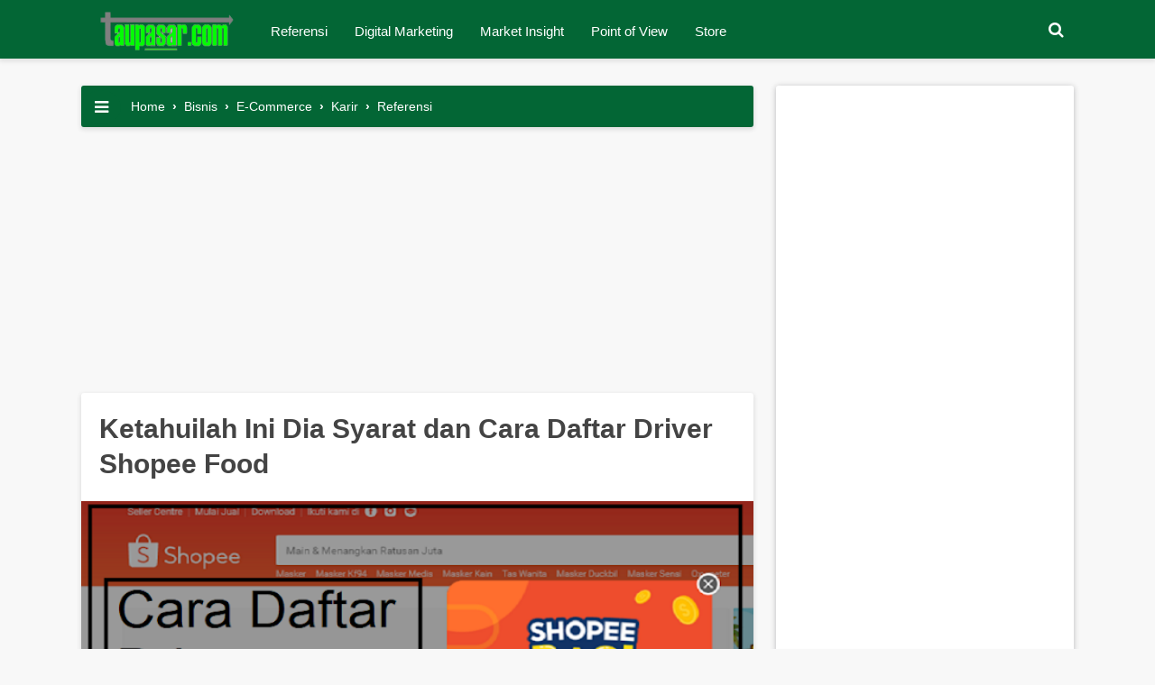

--- FILE ---
content_type: text/html; charset=UTF-8
request_url: https://www.taupasar.com/2021/07/cara-daftar-driver-shopee-food.html
body_size: 23150
content:
<!DOCTYPE html>
<html amp='amp' lang='id'>
<head>
<link href='https://www.blogger.com/static/v1/widgets/2944754296-widget_css_bundle.css' rel='stylesheet' type='text/css'/>
<script async='async' src='https://pagead2.googlesyndication.com/pagead/js/adsbygoogle.js'></script>
<script async='async' src='https://pagead2.googlesyndication.com/pagead/js/adsbygoogle.js'></script>
<script async='async' src='https://pagead2.googlesyndication.com/pagead/js/adsbygoogle.js'></script>
<script>
     (adsbygoogle = window.adsbygoogle || []).push({
          google_ad_client: "ca-pub-2951277328702604",
          enable_page_level_ads: true
     });
</script>
<meta content='8B871C9067D3E939334DA2AA093289B7' name='msvalidate.01'/>
<!-- Global site tag (gtag.js) - Google Analytics -->
<script async='async' src='https://www.googletagmanager.com/gtag/js?id=UA-147104552-1'></script>
<script>
  window.dataLayer = window.dataLayer || [];
  function gtag(){dataLayer.push(arguments);}
  gtag('js', new Date());

  gtag('config', 'UA-147104552-1');
</script>
<meta charset='utf-8'/>
<meta content='width=device-width,minimum-scale=1,initial-scale=1' name='viewport'/>
<meta content='IE=9; IE=8; IE=7; IE=EDGE; chrome=1' http-equiv='X-UA-Compatible'/>
<meta content='blogger' name='generator'/>
<link href='https://www.taupasar.com/2021/07/cara-daftar-driver-shopee-food.html' hreflang='x-default' rel='alternate'/>
<link href='https://www.taupasar.com/favicon.ico' rel='icon' type='image/x-icon'/>
<link href='https://www.taupasar.com/2021/07/cara-daftar-driver-shopee-food.html' rel='canonical'/>
<link href='https://www.taupasar.com/feeds/posts/default' rel='alternate' title='taupasar.com- Atom' type='application/atom+xml'/>
<link href='https://www.taupasar.com/feeds/posts/default?alt=rss' rel='alternate' title='taupasar.com- RSS' type='application/rss+xml'/>
<link href='https://www.blogger.com/feeds/3546821243890741799/posts/default' rel='alternate' title='taupasar.com- Atom' type='application/atom+xml'/>
<link href='https://www.blogger.com/openid-server.g' rel='openid.server'/>
<link href='https://www.taupasar.com/' rel='openid.delgate'/>
<meta content='Your Keyword' name='keywords'/>
<!--[if IE]> <script> (function() { var html5 = ("abbr,article,aside,audio,canvas,datalist,details," + "figure,footer,header,hgroup,mark,amp-goom,meter,nav,output," + "progress,section,time,video").split(','); for (var i = 0; i < html5.length; i++) { document.createElement(html5[i]); } try { document.execCommand('BackgroundImageCache', false, true); } catch(e) {} })(); </script> <![endif]-->
<title>Ketahuilah Ini Dia Syarat dan Cara Daftar Driver Shopee Food</title>
<link href='https://blogger.googleusercontent.com/img/b/R29vZ2xl/AVvXsEhpc0EaeXcEyIzaGUE_o0Umfm-8MpapKFDs_1JbBdHqNXMDmBD-TzT1rwP8O6QYrRZvvt-bKhTI6HyBWcD6QaMhmA6aiYnw33a-LlZpAtt8q6YIwkf78FVaR6T_BxkGyh2Zm3Cf0LxnIHgq/s72-w640-c-h640/Cara+Daftar+Driver+Shopee+Food.png' rel='image_src'/>
<meta content='Ketahuilah Ini Dia Syarat dan Cara Daftar Driver Shopee Food' property='og:title'/>
<meta content='https://www.taupasar.com/2021/07/cara-daftar-driver-shopee-food.html' property='og:url'/>
<meta content='article' property='og:type'/>
<meta content='taupasar.com' property='og:site_name'/>
<meta content='https://blogger.googleusercontent.com/img/b/R29vZ2xl/AVvXsEhpc0EaeXcEyIzaGUE_o0Umfm-8MpapKFDs_1JbBdHqNXMDmBD-TzT1rwP8O6QYrRZvvt-bKhTI6HyBWcD6QaMhmA6aiYnw33a-LlZpAtt8q6YIwkf78FVaR6T_BxkGyh2Zm3Cf0LxnIHgq/w640-h640/Cara+Daftar+Driver+Shopee+Food.png' property='og:image'/>
<meta content='530' property='og:image:width'/>
<meta content='280' property='og:image:height'/>
<link href='https://plus.google.com/xxxxx' rel='me'/>
<link href='https://plus.google.com/xxxxx' rel='publisher'/>
<meta content='-xtO5e3zCIEkAOL5-dTCEriTsQWSe8XdiojsuiBKhyQ' name='google-site-verification'/>
<meta content='xxxxx' name='msvalidate.01'/>
<meta content='xxxxx' property='fb:admins'/>
<meta content='xxxxx' property='fb:profile_id'/>
<meta content='Admin' name='Author'/>
<meta content='#' property='article:author'/>
<meta content='taupasar.com' name='twitter:site'/>
<meta content='summary_large_image' name='twitter:card'/>
<meta content='@riyan_kuno' name='twitter:creator'/>
<!-- Bar theme color -->
<meta content='#036635' name='theme-color'/>
<meta content='#036635' name='msapplication-navbutton-color'/>
<meta content='#036635' name='apple-mobile-web-app-status-bar-style'/>
<!-- font google -->
<link href='https://fonts.gstatic.com' rel='preconnect'/>
<link href='https://fonts.googleapis.com/css2?family=Poppins' rel='stylesheet'/>
<link href='https://fonts.googleapis.com/css2?family=Roboto+Slab' rel='stylesheet'/>
<!-- end font -->
<link href='//adservice.google.ca' rel='dns-prefetch'/><link href='//googleads.g.doubleclick.net' rel='dns-prefetch'/><link href='//adservice.google.com' rel='dns-prefetch'/><link href='//www.googletagservices.com' rel='dns-prefetch'/><link href='//pagead2.googlesyndication.com' rel='dns-prefetch'/><link href='//maxcdn.bootstrapcdn.com' rel='preconnect'/><link href='//maxcdn.bootstrapcdn.com' rel='dns-prefetch'/><link href='//resources.blogblog.com' rel='dns-prefetch'/><link href='//fonts.googleapis.com' rel='dns-prefetch'/><link href='//disqus.com' rel='dns-prefetch'/><link href='//github.com' rel='dns-prefetch'/><link href='//cdn.rawgit.com' rel='dns-prefetch'/><link href='//1.bp.blogspot.com' rel='dns-prefetch'/><link href='//2.bp.blogspot.com' rel='dns-prefetch'/><link href='//3.bp.blogspot.com' rel='dns-prefetch'/><link href='//4.bp.blogspot.com' rel='dns-prefetch'/><link href='//www.blogger.com' rel='dns-prefetch'/><link href='//www.facebook.com' rel='dns-prefetch'/><link href='//plus.google.com' rel='dns-prefetch'/><link href='//twitter.com' rel='dns-prefetch'/><link href='//www.youtube.com' rel='dns-prefetch'/><link href='//feedburner.google.com' rel='dns-prefetch'/><link href='//feeds.feedburner.com' rel='dns-prefetch'/><link href='//platform.twitter.com' rel='dns-prefetch'/><link href='//apis.google.com' rel='dns-prefetch'/><link href='//connect.facebook.net' rel='dns-prefetch'/><link href='//www.google-analytics.com' rel='dns-prefetch'/><link href='//www.gstatic.com' rel='dns-prefetch'/><link href='//static.xx.fbcdn.net' rel='dns-prefetch'/><link href='//tpc.googlesyndication.com' rel='dns-prefetch'/><link href='//syndication.twitter.com' rel='dns-prefetch'/><link href='//fonts.gstatic.com' rel='dns-prefetch'/><link href='//cdn.ampproject.org' rel='dns-prefetch'/><link href='https://lh3.googleusercontent.com' rel='dns-prefetch'/><link href='//tpc.googlesyndication.com' rel='dns-prefetch'/><link href='https://i.ytimg.com' rel='dns-prefetch'/><link href='//i3.ytimg.com' rel='dns-prefetch'/><link href='//img.youtube.com' rel='dns-prefetch'/><link href='//www.googletagmanager.com' rel='dns-prefetch'/><link href='//adservice.google.co.id/' rel='dns-prefetch'/><link href='//cdnjs.cloudflare.com/' rel='dns-prefetch'/><link href='//resources.blogblog.com/' rel='dns-prefetch'/>
<link href='https://maxcdn.bootstrapcdn.com/font-awesome/4.7.0/css/font-awesome.min.css' rel='stylesheet'/>
<!-- 
<style id='page-skin-1' type='text/css'><!--
Blogger Template Style
Name             : Gapleh (Gaul Tapi Saleh) AMP
Theme Published  : 09-07-2019
Theme Updated    : Juli 2019
Type             : Personal
Style            : Grid
Designer         : Riyan Firmansyah
Designer url     : https://pintarsaurus.blogspot.com
Thanks to        : All supported
License          : Pro Version
#layout #header-wrapper{width:40%;float:left}
#layout #post-wrapper{width:540px;margin:0;float:left;word-wrap:break-word;overflow:hidden;}
#layout #bellow-post-widget{width: 500px;margin: 10px 3px;word-wrap: break-word;overflow: hidden;}
#layout #sticky-wrapper{width:250px;float:right;word-wrap:break-word;overflow:hidden}
#layout ul,ol,li{list-style:none}
/* Multiple Ads Inside Post by igniel.com */
.ignielMultiAds {display:block; margin:10px auto; padding:0px; text-align:center}

--></style>
<style amp-custom='amp-custom'>
/* HTML5 display-role reset for older browsers */
html,body,div,span,applet,object,iframe,h1,h2,h3,h4,h5,h6,p,blockquote,pre,a,abbr,acronym,address,big,cite,code,del,dfn,em,img,ins,kbd,q,s,samp,small,strike,strong,sub,sup,tt,var,b,u,i,center,dl,dt,dd,ol,ul,li,fieldset,form,label,legend,table,caption,tbody,tfoot,thead,tr,th,td,article,aside,canvas,details,embed,figure,figcaption,footer,header,hgroup,menu,nav,output,ruby,section,summary,time,mark,audio,video{ margin:0;padding:0;border:0;font-size:100%;font:inherit;vertical-align:baseline;}
article,aside,details,figcaption,figure,footer,header,hgroup,menu,nav,section{display:block;}body{background:#f8f8f8;font-family:'Google Sans',sans-serif;font-size:16px;font-weight:400;text-align:left;color:#444;margin:0;line-height:normal;padding:0px !important}*{margin:0;padding:0;}blockquote,q{quotes:none;}blockquote:before,blockquote:after,q:before,q:after{content:'';content:none;}table{border-collapse:collapse;border-spacing:0;}
}
/* Blogger CSS Reset */
.section,.widget{margin:0 0 0 0;padding:0 0 0 0;}
.navbar,.blog-feeds,.feed-links,#backlinks-container,a.home-link,.blog-mobile-link{display:none;}
body *{max-height:9999999em;-moz-text-size-adjust:none;}
.quickedit,.thread-toggle,.edit-post,.item-control{display:none;}
.img-center{text-align:center;margin:0 auto;}
.img-left{clear:left;float:left;margin-bottom:1em;margin-right:1em;text-align:center;}
.img-right{clear:right;float:right;margin-bottom:1em;margin-left:1em;text-align:center;}
.img-width-300,.img-width-400,.img-width-500,.img-width-600{width:100%;text-align:center;clear:both}
.img-width-300{max-width:300px;}
.img-width-400{max-width:400px;}
.img-width-500{max-width:500px;}
.img-width-600{max-width:600px;}
@media screen and (max-width:640px){
.img-width-500.img-left,.img-width-500.img-right,.img-width-600.img-left,.img-width-600.img-right{clear:both;float:none;margin:1em auto;text-align:center;}
}
@media screen and (max-width:414px){
.img-width-300.img-left,.img-width-300.img-right,.img-width-400.img-left,.img-width-400.img-right{clear:both;float:none;margin:1em auto;text-align:center;}
}
.text-justify{
text-align: justify
}
.text-left{
text-align: left
}
.text-right{
text-align: right
}
/* FRAMEWORK */
strong,b{font-weight:bold;}cite,em,i{font-style:italic;}a:link,a:visited{color:#32cd32;text-decoration:none;outline:none;font-weight:600;}a:hover{color:#32cd32;text-decoration:none;}a img{border:none;border-width:0;outline:none;}abbr,acronym{border-bottom:1px dotted;cursor:help;}sup,sub{vertical-align:baseline;position:relative;top:-.4em;font-size:86%;}sub{top:.4em;}small{font-size:86%;}mark{background-color:#ffce00;color:black;}p,blockquote,pre,table,figure,hr,form,ol,ul,dl{margin:1.5em 0;}hr{height:1px;border:none;background-color:#666;}h1{font-size:1.8rem;}h2{font-size:1.6rem;}h3{font-size:1.4rem;}h4{font-size:1.2rem;}h5{font-size:1rem;}h6{font-size:0.9rem;}h1,h2,h3,h4,h5,h6{margin:0 0 0.6em;font-weight:800;line-height:1em}ol,ul,dl{margin:.5em 0 .5em 3em;}li{margin:.5em 0;}dt{font-weight:500;}dd{margin:0 0 .5em 2em;}input,button,select,textarea{font:inherit;font-size:100%;line-height:normal;vertical-align:baseline;}textarea{display:block;-webkit-box-sizing:border-box;-moz-box-sizing:border-box;box-sizing:border-box;}
/* code, blockquote */
pre,code{font-family:"Courier New",Courier,Monospace;color:inherit;}pre{white-space:pre;word-wrap:normal;overflow:auto;}
kbd{position:relative;color:#28a1f0}kbd:before{position:absolute;content:'Double click to select';display:table;bottom:23px;left:0;background:#28a1f0;color:#fff;padding:6px;border-radius:3px;font-size:70%;line-height:1;opacity:0;visibility:hidden;z-index:2;transition:all .3s}kbd:hover:before{opacity:1;visibility:visible}blockquote{position: relative;display: block;font-size: 14px;margin: 16px 0;padding: 12px 24px 12px 60px;}blockquote:before{content:'';height: 24px; width: 24px;margin-left: -35px;float:left;background-repeat: no-repeat;}blockquote.quotes{background: #036635;color: #fff;}blockquote.note{background: #e1f5fe;color: #01579b;}blockquote.success{background: #e0f2f1;color: #00796b;}blockquote.warning{background: #fbe9e7;color: #d50000;}blockquote.danger{background: #fff3e0;color: #bf360c;}blockquote.note:before{background-image: url("data:image/svg+xml,%3Csvg xmlns='http://www.w3.org/2000/svg' viewBox='0 0 24 24'%3E%3Cpath fill='%2301579b' d='M12,17.27L18.18,21L16.54,13.97L22,9.24L14.81,8.62L12,2L9.19,8.62L2,9.24L7.45,13.97L5.82,21L12,17.27Z' /%3E%3C/svg%3E");}blockquote.success:before{background-image: url("data:image/svg+xml,%3Csvg xmlns='http://www.w3.org/2000/svg' viewBox='0 0 24 24'%3E%3Cpath fill='%2300796b' d='M12,2A10,10 0 0,1 22,12A10,10 0 0,1 12,22A10,10 0 0,1 2,12A10,10 0 0,1 12,2M11,16.5L18,9.5L16.59,8.09L11,13.67L7.91,10.59L6.5,12L11,16.5Z' /%3E%3C/svg%3E");}blockquote.warning:before{background-image: url("data:image/svg+xml,%3Csvg xmlns='http://www.w3.org/2000/svg' viewBox='0 0 24 24'%3E%3Cpath fill='%23d50000' d='M13,14H11V10H13M13,18H11V16H13M1,21H23L12,2L1,21Z' /%3E%3C/svg%3E");}blockquote.danger:before{background-image: url("data:image/svg+xml;charset=utf8,%3csvg viewBox='0 0 24 24' xmlns='http://www.w3.org/2000/svg' xmlns:xlink='http://www.w3.org/1999/xlink'%3e%3cg%3e%3cpath style='fill:%23bf360c' d='M13,9H11V7H13M13,17H11V11H13M12,2A10,10 0 0,0 2,12A10,10 0 0,0 12,22A10,10 0 0,0 22,12A10,10 0 0,0 12,2Z'%3e%3c/path%3e%3c/g%3e%3c/svg%3e");}blockquote.quotes:before{background-image: url("data:image/svg+xml,%3Csvg xmlns='http://www.w3.org/2000/svg' style='width:24px;height:24px' viewBox='0 0 24 24'%3E%3Cpath fill='%23fff' d='M10,7L8,11H11V17H5V11L7,7H10M18,7L16,11H19V17H13V11L15,7H18Z' /%3E%3C/svg%3E");}
.post-body pre {
  background-color: #036635;
  border-left: 5px solid #32cd32;
  padding:0; margin:.5em auto; white-space:pre; word-wrap:break-word; overflow:auto; position:relative; width:100%; -moz-tab-size:2; -o-tab-size:2; tab-size:2; word-break:normal; user-select:text; -webkit-user-select:text; -khtml-user-select:text; -moz-user-select:text; -ms-user-select:text; user-select:text; -webkit-hyphens:none; -moz-hyphens:none; -ms-hyphens:none; hyphens:none
}
.post-body pre code {
  color: #fff;
  font-size: 12px;
  max-height:250px; line-height:1.5em; display:block; background:none; border:none; padding:10px 15px; font-family:'source code pro',menlo,consolas,monaco,monospace; white-space:pre-wrap; overflow:auto; user-select:text; -webkit-user-select:text; -khtml-user-select:text; -moz-user-select:text; -ms-user-select:text; user-select:text
}
/* table */
table[border="1"] td,table[border="1"] th{vertical-align:top;text-align:left;font-size:13px;padding:3px 5px;border:1px solid #f6f6f6;}table[border="1"] th{background:#eee;}table,img{max-width:100%;height:auto;}iframe{max-width:100%;}td.tr-caption{color:#444;}.clear{clear:both;}.clear:after{visibility:hidden;display:block;font-size:0;content:"";clear:both;height:0;}
/* TRANSISI */
a:link,.label-count,#cssmenu ul ul li,#cssmenu >ul >li.has-sub >a:before,#cssmenu ul ul li.has-sub >a:before,.berlangganan-box input.submit-email[type="submit"],.berlangganan-box input.email-address[type="text"]{transition:all 0.2s;-moz-transition:all 0.2s;-webkit-transition:all 0.2s;}.amp-images,.amp-images img,.label-info-th a,.info-1,.info-2,h2.post-title,.post-snippet,.sidebar-sticky{transition:all .2s linear;-o-transition:all .2s linear;-moz-transition:all .2s linear;-webkit-transition:all .2s linear;}.amp-images,.amp-images img,.FeaturedPost .post-summary,.FeaturedPost .image,.PopularPosts .item-thumbnail,.PopularPosts .widget-content ul li img,.Profile .widget-content,.PopularPosts .widget-content ul,.list-label-widget-content ul,.label-info-th a,.displaypageNum a,.showpage a,.pagecurrent,.Profile .profile-link,.label-size,.berlangganan-box,.related-post-item-thumbnail,.PopularPosts ul li .item-thumbnail-only:before,.PopularPosts ul li .item-content:before,.PopularPosts ul li >a:before{border-radius:3px;}
/* Post Table */
.post-body table{width:100%;max-width:100%;overflow:hidden;box-shadow:0 0 0 1px rgba(0,0,0,0.05)}.post-body table td,.post-body table caption{border:0;padding:12px 15px;text-align:left;vertical-align:top;color:#57606f;font-size:.9rem;font-weight:500;transition:all .3s ease}.post-body table td:first-child{border-right:0}.post-body table th{border:0;padding:12px 15px;text-align:left;vertical-align:top;font-size:16px;font-weight:500;transition:all .3s ease}.post-body table tr th:hover{background:#fcf3d7;color:#000}.post-body table.tr-caption-container{border:0;margin:0}.post-body table caption{border:none;font-style:italic}.post-body td,.post-body th{vertical-align:top;text-align:left;font-size:13px;padding:3px 5px;border:0}.post-body td a{background:#036635;color:#fff;padding:0 12px;float:right;font-size:12px;display:inline-block;font-weight:500;border-radius:5px;text-.navmenu:capitalize;box-shadow:0 1px 3px rgba(0,0,0,0.15)}.post-body td a:hover{background:#036635;color:#fff;box-shadow:0 3px 15px rgba(0,0,0,0.15)}.post-body td a[target="_blank"]:after{margin-left:5px}.post-body table.tr-caption-container td{border:0;padding:0;background:#fff;line-height:17px;overflow:hidden;text-align:center;text-overflow:ellipsis;white-space:nowrap;font-weight:500;color:#57606f}.post-body table.tr-caption-container,.post-body table.tr-caption-container img,.post-body img{max-width:100%;height:auto}.post-body table tr:nth-of-type(even) td{background-color:#fff}.post-body table tr:nth-of-type(odd) td{background-color:#f7f7f7}.post-body table tr:nth-of-type(even):hover td,.post-body table tr:nth-of-type(odd):hover td{background-color:#fcf3d7;color:#000}.post-body table tr td:nth-of-type(even){border-left:1px solid rgba(0,0,0,0.03)}.post-body table tr th:nth-of-type(even){border-left:1px solid rgba(255,255,255,0.03)}.post-body td.tr-caption{background:#465158;color:#fff;font-size:85%;padding:10px}.sr{visibility:hidden;width:0;height:0}
/* WRAPPER */
#wrapper{max-width: 1100px;margin: 0px auto;padding: 30px 30px 30px;}
/* HEADER */
#gpl-wrapper{background:#036635;-webkit-box-shadow:0 2px 5px 1px rgba(0,0,0,0.1);box-shadow:0 2px 5px 1px rgba(0,0,0,0.1);position:sticky;top:0;left:0;right:0;width:100%;z-index:999;height:65px;}
#header-wrapper{max-width:1100px;margin:0 auto;position:relative;top:10px}
.header{max-width:400px;float:left;margin-left:10px;overflow:hidden;white-space:nowrap;text-overflow:ellipsis;}
.header h1.title,.header p.title{font:500 25px Google Sans,sans-serif;color:#444;margin:0;padding:9px 0;}
.header .description{color:#fff;margin:-10px 0 4px 0;padding:0;font-size:0.7em;display:none;}
.header a,.header a:hover{color:#fff;font-weight:500}
.header img{display:block;width:auto;max-height:28px;}
.header img.header-logo,.header amp-img{margin:0;}
.logo-blog{margin:0 auto;position:relative;left:0;bottom:20px;}
/* POST WRAPPER */
#post-wrapper{background:transparent;float:left;width:75%;max-width:745px;margin:0 0 10px;}
.breadcrumbs a{color:#fff;font-weight:500}
.post{background:#fff;border-radius:3px;box-shadow:0 2px 5px 1px rgba(0,0,0,0.1);margin:0;}
.post .amp-post{padding:10px 20px 20px;}
.post-body{font:normal normal 14px Poppins,sans-serif;color:#222;line-height:1.6em;text-align:left;word-wrap:break-word;}
h2.post-title,h1.post-title{font:500 18px Google Sans,sans-serif;}
h1.post-title{font-size:30px;margin-bottom:12px;}
h2.post-title{margin-bottom:12px;}
h2.post-title a,h1.post-title a,h2.post-title,h1.post-title{color:#444;line-height:1.3em;font-weight: 800;}
h2.post-title a:hover,h1.post-title a:hover{color:#32cd32;}
.post-info{color:#444;font:normal normal 13px Google Sans,sans-serif;}
.info-1{margin-top:12px;}
.info-2{margin-top:12px;}
.info-3{overflow:hidden;width:100%;padding:10px 0 20px;line-height:0;}
.post-author span,.time-info span{color:#444;line-height:2.7;margin-right:10px;font-size:13px;}
.post-info a{display:inline-block;color:#444;}
.post-info a:hover{color:#32cd32;}
.post-author,.time-info{float:left;}
.comment-info{float:right;}
.post-author amp-img{width:40px;height:40px;border-radius:100%;float:left;margin-right:15px;}
.post-author a,.post-time span{color:#444;line-height:2.7;margin-right:20px;font-size:13px;}
.comment-info button{text-transform:uppercase;margin:0;font-weight:500;padding:10px 15px;background:#036635;color:#fff;border-radius:4px;border:0;outline:none;cursor:pointer;}
.comment-info button:hover{color:#fff;}
.label-info-th{display:block;z-index:2;position:relative;margin-bottom:10px;height:32px;overflow:hidden;}
.author-info:after{content:"-";padding:0 2px;}
.post .amp-judul{padding:20px 20px 10px;}
/* BUTTON DOWNLOAD */
#dbutton{text-align:center;}
#dbutton .gplbutton{color:#fff;background:#036635;padding:8px 18px;margin:15px 5px 20px 0;text-transform:uppercase;display:inline-block;border-radius:4px;box-shadow:0 1px 2px 0 rgba(60,64,67,0.302),0 1px 3px 1px rgba(60,64,67,0.149);cursor:pointer;transition:all .3s ease-in-out;font-weight:500;font-family:'Google Sans',sans-serif;}
#dbutton .gplbutton:hover{box-shadow:0 5px 11px 0 rgba(0,0,0,0.18),0 4px 15px 0 rgba(0,0,0,0.15);}
/* AUTHOR POST PROFILE */
.author-profile{overflow:hidden;margin:30px 0;line-height:1.5;}
.author-profile amp-img{float:left;margin-right:15px;}
.author-profile amp-img img{margin-right:0;}
.author-profile img{border:none;float:left;margin-right:15px;border-radius:46px;}
.author-profile >span{font-size:14px;color:#888;}
.author-profile a.g-profile{font-weight:500;color:#444;font-size:18px;margin-bottom:5px;display:inline-block;}
.author-profile a.g-profile:hover{color:#32cd32;}
.author-profile a.g-profile:after{content:"\f058";font-family:FontAwesome;font-style:normal;font-weight:normal;text-decoration:inherit;padding-right:4px;color:#32cd32;}
/* SIDEBAR WIDGET */
#sidebar-wrapper{background:transparent;float:right;width:33%;max-width:330px;margin:0 auto;}
#sticky-wrapper{background:transparent;float:right;width:33%;max-width:330px;margin:0 auto;position:sticky;top:3%;}
.sidebar-sticky .widget{background:#fff;font-size:15px;border-radius:3px;position:relative;box-shadow:0 1px 6px rgba(32,33,36,.28);overflow:hidden;}
.sidebar-sticky h2{font-size:16px;font-weight:700;color:#ffffff;background:#036635;padding:15px;display:block;}
.sidebar-sticky .widget-content{padding:15px 20px;}
.sidebar h2,.latest-post-title h2,.above-post-widget h2,.comments h3,.breadcrumbs{font:500 15px Google Sans,sans-serif;margin-bottom:15px;padding:0 0 5px;color:#32cd32;text-transform:uppercase;display:inline-block;}
.sidebar ul,.sidebar ol,.sidebar-sticky ul,.sidebar-sticky ol{list-style-type:none;margin:0;padding:0;}
.sidebar li,.sidebar-sticky li{margin:5px 0;padding:0;}
.sidebar-sticky{z-index:997;}
.sidebar .widget-content,.sidebar-sticky .widget-content{overflow:hidden;}
.bellow-header-widget{text-align:center;}
.bellow-header-widget h2{display:none;}
.bellow-header-widget .widget{overflow:hidden;}
.bellow-header-widget img,.bellow-header-widget iframe{max-width:100%;border:none;overflow:hidden;}
/* Label */
.Label li,.Label li a{position:relative;color:#fff;transition:all .3s ease-out}
.widget-content .cloud-label-widget-content{width:100%;display:inline-block}
.widget-content .list-label-widget-content{padding:0}
.label-size-1,.label-size-2,.label-size-3,.label-size-4,.label-size-5{font-size:100%;opacity:1}
.cloud-label-widget-content{text-align:left;padding:0}
.Label ul{margin:0;padding:0;width:100%}
.Label li{background:#036635;padding:5px 0 4px;margin:0 0 10px;max-width:100%;font-size:90%;border-radius:99em;-webkit-border-radius:99em;-moz-border-radius:99em;overflow:hidden}
.Label li:hover {background: #32cd32;}
.Label li a{padding:10px;display:block;line-height:1;font-weight:400}
.Label li span,.label-count{position:absolute;text-align:center}
.label-size,.label-size a{transition:all .3s;float:left}
.Label li a:hover{color:#fff}
.Label li span{float:right;height:30px;line-height:30px;width:30px;display:inline-block;background:#036635;color:#fff;top:5px;right:6px;z-index:2;border-radius:50px;-moz-border-radius:50px;-webkit-border-radius: 50px;}
.label-size{display:block;margin:0 4px 4px 0}
.label-size a{background:repeat-y #fff;color:#444;font-weight:400;border: 1px solid rgba(238, 238, 238, 0.31);background-size:100% 90px;transition:all .3s}
.label-count{opacity:0;visibility:hidden;font-size:85%;display:inline-block;top:-10px;right:-10px;background:#e0262c;color:#fff;white-space:nowrap;padding:0;width:22px;height:22px;line-height:22px;border-radius:100%;-webkit-border-radius:100%;-moz-border-radius:100%;z-index:1;transition:all .3s}
.label-size,.sidebar h2{position:relative;text-transform:uppercase}
.label-size:hover .label-count{opacity:1;visibility:visible;top:-5px}
.cloud-label-widget-content{margin:0}
.label-size a{padding:5px 15px;margin:0 3px 3px 0;display:block}
.label-size{font-size:13px;color:#111}
/* Feed */
.Feed ul li{display:block;margin:0 0 10px;}
.Feed ul li:last-child{margin-bottom:10px;}
.Feed .item-date,.Feed .item-author{color:#999;}
.Feed .item-title{font-weight:500;}
/* Popular Posts */
.PopularPosts .widget-content ul,.PopularPosts .widget-content ul li{margin:0 0;padding:0 0;list-style:none;border:none;outline:none;}
.PopularPosts .widget-content ul{margin:0;list-style:none;counter-reset:num;}
.PopularPosts .widget-content ul li img{display:block;width:70px;height:70px;float:left;}
.PopularPosts .widget-content ul li{margin:0 0 10px;position:relative;}
.PopularPosts ul li:last-child{margin-bottom:0;}
.PopularPosts ul li .item-title a,.PopularPosts ul li a{font-weight:500;text-decoration:none;color:#444;}
.PopularPosts ul li .item-title a:hover,.PopularPosts ul li a:hover{color:#036635;}
.PopularPosts .item-title{height:72px;line-height:1.6;display:block;border-bottom:1px solid #ddd;margin:0 0 20px;padding:0 0 10px;}
.PopularPosts .item-thumbnail{float:left;margin-right:8px;}
.PopularPosts .item-snippet{line-height:1.6em;font-size:14px;margin-top:8px;}
/* Profile */
.Profile .widget-content{text-align:center;padding:30px;border:2px solid #efefef;margin:0 auto;max-width:300px;}
.Profile .profile-img,.Profile amp-img{border-radius:50%;float:none;}
.Profile .profile-name-link{color:#444;font-size:.9em;opacity:1;overflow:hidden;}
.Profile .profile-name-link:hover{color:#32cd32;}
.Profile .profile-link{border-style:solid;border-width:1px;cursor:pointer;font-size:13px;font-weight:400;padding:6px 22px;display:inline-block;line-height:normal;}
.profile-textblock{margin:.8em 0;font-size:14px;line-height:1.5em;}
.profile-img{float:left;display:inline;opacity:10;margin:0 6px 3px 0;}
.profile-data{margin:0;}
.profile-datablock{margin:.5em 0;}
.profile-name-link{background:no-repeat left top;box-sizing:border-box;display:inline-block;max-width:100%;min-height:20px;padding-left:20px;}
/* FEATURED POST */
.FeaturedPost h2,#gapleh-wrapper .sidebar h2,#gapleh-wrapper .latest-post-title h2,#gapleh-wrapper .above-post-widget h2,#gapleh-wrapper .comments h3{background:#036635;padding:15px 20px;font-size:15px;display:block;color:#fff;border-radius:3px;margin:0 0 10px;position:relative;box-shadow:0 1px 6px rgba(32,33,36,.28);overflow:hidden;}
#gapleh-wrapper .breadcrumbs:after,.FeaturedPost h2:after,#gapleh-wrapper .sidebar-sticky h2:after,#gapleh-wrapper .latest-post-title h2:after,#gapleh-wrapper .above-post-widget h2:after,#gapleh-wrapper .comments h2:after{content:'';font-family:fontawesome;font-size:1.2rem;font-weight:normal;float:right;margin:0 0 0 15px;color:#fff;transition:rubberBand .6s;}
#gapleh-wrapper .sidebar .widget:hover h2:after,#gapleh-wrapper .sidebar-sticky .widget:hover h2:after{color:#f1c40f;animation:rubberBand 1s;}
#gapleh-wrapper .breadcrumbs{border-radius:3px;box-shadow:0 2px 5px 1px rgba(0,0,0,0.1);padding:15px 20px;font-size:14px;color:#fff;background:#036635;font-weight:400;text-transform:initial;display:block;border:none;font-weight:600;}
.contener{margin-left: 35px;}
#gapleh-wrapper .breadcrumbs:after{}
#gapleh-wrapper .sidebar-sticky h2:after{content:'\f005';transition:rubberBand .6s;}
@keyframes rubberBand{from{transform:scale3d(1,1,1);}30%{transform:scale3d(1.25,0.75,1);}40%{transform:scale3d(0.75,1.25,1);}50%{transform:scale3d(1.15,0.85,1);}65%{transform:scale3d(.95,1.05,1);}75%{transform:scale3d(1.05,.95,1);}to{-webkit-transform:scale3d(1,1,1);transform:scale3d(1,1,1);}}
/* Back to top */
.scrollToTop{color:#fff;font-size:1.4em;box-shadow:0 2px 5px 0 rgba(0,0,0,0.16),0 2px 10px 0 rgba(0,0,0,0.12);width:50px;height:50px;border-radius:100px;border:none;outline:0;background:#036635;z-index:9999;bottom:30px;right:30px;position:fixed;opacity:0;visibility:hidden;cursor:pointer;    transition: all .4s ease-in-out;}
#marker{position:absolute;top:100px;width:0;height:0;}
.scrollToTop:hover{background:#036635}
.scrollToTop svg{width:34px;height:34px;vertical-align:middle;}
/* Status Msg */
.status-msg-wrap{font-size:110%;width:90%;margin:0 auto 15px;position:relative;}
.status-msg-border{border:none;filter:alpha(opacity=40);-moz-opacity:.4;opacity:.4;width:100%;position:relative;}
.status-msg-bg{background-color:transparent;opacity:.8;filter:alpha(opacity=30);-moz-opacity:.8;width:100%;position:relative;z-index:1;}
.status-msg-body{text-align:center;padding:.3em 0;width:100%;position:absolute;z-index:4;}
.status-msg-hidden{visibility:hidden;padding:.3em 0;}
.status-msg-wrap a{padding-left:.4em;}
/* PAGE NAVIGATION */
#blog-pager,.blog-pager{display:none}
/* FOOTER NAV MENU */
#footer-navmenu{background:#036635;padding:10px 0;font:500 14px Google Sans,sans-serif;color:#fff;}
#footer-navmenu-container{max-width:1000px;margin:0 auto;text-align:center;}
#footer-navmenu ul{list-style:none;margin:0;}
#footer-navmenu ul li{display:inline-block;margin:6px 0;}
#footer-navmenu ul li:after{content:"/"}
#footer-navmenu ul li:last-child:after{content:""}
#footer-navmenu ul li a{color:#fff;margin:0 15px;}
#footer-navmenu ul li a:hover{color:#fff;border-bottom:2px solid #fff;}
/* FOOTER WIDGET */
#footer-widget-container{background:#f8f8f8;font-size:18px;}
.footer-widget{max-width:1000px;margin:0 auto;text-align:center;}
.footer-widget h2{display:none;}
.footer-widget .widget{padding:20px 0;}
/* SOCIAL ICON */
ul.nav-social{list-style:none;margin:0;padding:0;}
ul.nav-social li{display:inline-block;padding:0 15px;margin:0;}
ul.nav-social li a{color:#999;}
ul.nav-social li a:hover{color:#555;}
ul.nav-social li a.fcb:hover{color:#3B5A9B;}
ul.nav-social li a.gpl:hover{color:#DD4B39;}
ul.nav-social li a.twt:hover{color:#1BB2E9;}
ul.nav-social li a.ytb:hover{color:#ED3F41;}
ul.nav-social li a.lkdn:hover{color:#007fb2;}
ul.nav-social li a.igicon:hover{color:#527fa4;}
/* SLIDE NAV */
amp-sidebar{width:270px;background:#fff;outline:none;z-index:2147483647;}
#sidebar1 .profilemenu{padding:20px 15px 10px;height:105px;background:url(https://blogger.googleusercontent.com/img/b/R29vZ2xl/AVvXsEiLsEQXbt1U0iK3WB1xNwyF2QkP_S__yKWJ_094ItyyNCko2aFw04uTbNzojmv0e8dgBxn2jDKOZ_nAmMmPZFg2aSsej1OsUI314MxCKFJ1yjI4YGPGZMNV38NdVI1DGmOb5Bpfpr_pP9Q/s1600/Gapleh-bg.png)repeat;color:#fff;line-height:1.9;z-index:10;background-size:100%;}
#sidebar1 img{width:50px;height:50px;border-radius:100%;}
#sidebar1 h3{font-size:13px;font-weight:700;color:#fff;}
#sidebar1 p{font-size:12px;}
#sidebar1 h3,#sidebar1 p{padding:0;margin:0;}
#sidebar1 .menu{list-style:none;padding:0;margin:0;}
#sidebar1 .menu li{height:55px;line-height:57px;padding-left:10px;transition:all .4s ease-in-out;}
#sidebar1 .menu .active a,#sidebar1 .menu .active i{color:#fff;}
.active{background:#036635;}
#sidebar1 .menu li a{font-size:14px;font-weight:500;padding-left:60px;color:#2e2e2e;}
#sidebar1 .menu li i{color:#5d5d5d;font-size:15px;padding-right:20px;position:absolute;left:15px;height:57px;width:20px;text-align:center;line-height:57px;}
#sidebar1 .menu li:hover{background:#32cd32;transition:all .4s ease-in-out;}
#sidebar1 .menu li:hover a,#sidebar1 .menu li:hover i{color:#fff;}
#sidebar1 .submenu h4{background:#ffffff;border:none;color:#2e2e2e;font-size:14px;font-weight:500;padding-left:68px;height:55px;line-height:55px;outline:none;}
#sidebar1 .submenu h4 i{color:#5d5d5d;position:absolute;height:55px;width:68px;line-height:55px;left:0;text-align:center;font-size:15px;}
.submenu a.sublink{height:50px;line-height:50px;font-size:13px;padding-left:70px;color:#666666;display:block;position:relative;font-weight:normal;}
.submenu a.sublink i{position:Absolute;height:50px;width:68px;text-align:center;line-height:52px;font-size:12px;left:0;}
.sidebar-deco{background:rgba(0,0,0,0.1);height:1px;margin:10px 0 20px 0;display:block;}
::-webkit-scrollbar{width:0;}
::selection {
background: #036635;
color: #FFFFFF;
}
/* NAV MENU */
.button{width:25px;height:20px;position:relative;cursor:pointer;z-index:2;outline:none;float:left;margin-right:25px;}
.button i{font-size:18px;color:#fff;padding:10px;width:24px;text-align:center;border-radius:100%;float:left;margin-top:5px;position:relative;transition:all .25s linear;cursor:pointer;background:#036635;}
  /* Nav Menu Responsive 22 */
  
  @media only screen and (max-width: 425px) {
  	.contener{
  		margin-left: 40px;
  	}
  	.button i{
  		margin-top: 35%;
 	}
  }
.navmenu{font-size:0;padding:0;margin-left:15px;float:left;}
.navmenu ul{margin:0;padding:0;list-style:none}
.navmenu ul li{position:relative;margin:0;list-style:none;display:inline-block;}
.navmenu a{display:block;height:50px;line-height:50px;color:#fff;font-size:15px;overflow:hidden;padding:0 15px;font-weight:500;}
.icon{font-size:18px;color:#fff;padding:9px 8px;width:24px;text-align:center;margin-top:4px;border-radius:100%;float:right;position:relative;transition:all .25s linear;cursor:pointer;outline:none;}
.icon:hover{color:#fff;background:#036635;}
/* SEARCH BOX */
button.search_icon{background:0;border:0;color:red;float:right;font-size:30px;padding:0;cursor:pointer;}
button.search_icon svg{width:27px;height:27px;vertical-align:middle;}
button.search_icon svg path{fill:#000;}
.resetbutton{background:0;border:0;position:absolute;top:50%;margin-top:-17px;right:10px;padding:0;cursor:pointer;line-height:1;transition:all .4s ease-in-out;z-index:999;}
.resetbutton svg{width:34px;height:34px;vertical-align:middle;}
.resetbutton svg path{fill:#000;}
.resetbutton:focus{outline:0;}
#search-box .search-form:not(:valid)~.resetbutton{display:none;}
#search-box{width:70%;position:absolute;top:40%;-webkit-animation-name:slideInUp;animation-name:slideInUp;-webkit-animation-duration:1s;animation-duration:1s;-webkit-animation-fill-mode:both;animation-fill-mode:both;left:50%;margin-left:-35%;}
.sos-profil .search button{background:0;border:0;color:red;font-size:30px;padding:0;cursor:pointer;}
#search-box form{position:relative;}
#search-box form input[type=text]{width:100%;top:0;left:0;z-index:99;padding:10px 50px 10px 10px;border:none;border-radius:50px;outline:0;font-size:1.5em;color:#444;-moz-box-sizing:border-box;-webkit-box-sizing:border-box;box-sizing:border-box;text-align:center;}
amp-lightbox{z-index:10000;}
.lightbox{background:rgba(0,0,0,0.89);width:100%;height:100%;position:absolute;display:flex;align-items:center;justify-content:center;}
.lightbox .close_search{background:0;border:0;color:#32cd32;font-size:50px;position:absolute;top:10px;right:20px;cursor:pointer;line-height:1;outline:none;}
#search-box .note_search{color:#fafafa;text-align:center;padding:10px 50px 10px 10px;}
@-webkit-keyframes slideInUp{0{-webkit-transform:translateY(100%);transform:translateY(100%);visibility:visible;}100%{-webkit-transform:translateY(0);transform:translateY(0);}}
@keyframes slideInUp{0{-webkit-transform:translateY(100%);transform:translateY(100%);visibility:visible;}100%{-webkit-transform:translateY(0);transform:translateY(0);}}
/* Navigation Menu Mobile */
.navigation-bottom{max-width:1000px;margin:0 auto;background:#036635;top:30px;-webkit-user-select:none;display:block;overflow-y:hidden;padding:0;position:relative;-webkit-overflow-scrolling:touch;overflow-x:scroll;box-shadow:0 1px 6px rgba(32,33,36,.28);height:50px;z-index:2}
.navigation-bottom ul{overflow:hidden;display:inline-block;white-space:nowrap;overflow:hidden;padding-right:8px;padding-left:5px;list-style:none;margin:10px 0}
.navigation-bottom ul li{display:inline-block;line-height:25px;height:32px;margin:0;padding:0 16px;text-align:center}
.navigation-bottom ul li a{color:#fff;cursor: pointer;font-weight: 500;}
/* Share Button */
#share {
	width: 100%;
  	text-align: center;
}
#share a {
    width: 25%;
    height: 40px;
    display: block;
    font-size: 24px;
    color: #fff;
    transition: opacity 0.15s linear;
    float: left;
}
#share a:hover {
	opacity: 0.8;
}
#share i {
  	position: relative;
  	top: 50%;
  	transform: translateY(-50%);
}
.facebook {
 	background: #3b5998;
}
.twitter {
  	background: #55acee;
}
.googleplus {
  	background: #dd4b39;
}
.linkedin {
  	background: #0077b5;
}
.pinterest {
  	background: #cb2027;
}
.whatsapp {
  	background: #25d366;
}
/* FOOTER */
#footer-container{background:#036635;padding:20px 5px;overflow:hidden;color:#fff;font-size:12px;text-align:center;}
#footer-wrapper{max-width:980px;margin:0 auto;}
#footer-wrapper a{color:#fff;}
#footer-wrapper a:hover{color:#ffffff;}
.footer-left{float:left;}
.footer-left p{font-size:13px;color:#fff;margin:0;padding:0;height:30px;line-height:32px;}
.footer-right{float:right;font-size:13px;color:#fff;margin:0;padding:0;height:30px;line-height:32px;}
/* Disqus*/
.comment-disqus{background:#fff;border-radius:3px;box-shadow:0 2px 5px 1px rgba(0,0,0,0.1);padding:20px;margin-top:20px;}
section[expanded] .show-more,section:not([expanded]) .show-less{display:none;}
.buka{color:#fff;background-color:#2B0C93;border-color:#230a77;padding:6px 12px;margin-bottom:5px;font-size:16px;line-height:1.42857143;text-align:center;white-space:nowrap;vertical-align:middle;-ms-touch-action:manipulation;touch-action:manipulation;cursor:pointer;-webkit-user-select:none;-moz-user-select:none;-ms-user-select:none;user-select:none;border-radius:4px;border:1px solid transparent;display:inline-block;outline:none;}
.disqus-comments h4{padding:8px 10px;text-align:center;color:#000;background:#f5f5f5;border:none;border-radius:3px;box-shadow:0 1px 3px rgba(0,0,0,.12),0 1px 2px rgba(0,0,0,.24);transition:.3s box-shadow ease;-webkit-transition:.3s box-shadow ease;text-shadow:0 0 0;clear:both;}
.disqus-comments h4:hover{box-shadow:0 12px 23px rgba(0,0,0,0.23),0 10px 10px rgba(0,0,0,0.19);}
.disqus-comments amp-iframe{margin-left:-8px;margin-right:-8px;}
/* Multi Tab */
.multi-tab{background:#fff;display:block;font-size:14px;color:#1565c0;border-radius:3px;margin:0 0 10px;position:relative;box-shadow:0 2px 5px 0 rgba(0,0,0,0.16);color:#444;}
.multi-author{font-size:14px;color:#444;background:#fff;border-radius:3px;box-shadow:0 2px 5px 0 rgba(0,0,0,0.16);top:10px;}
.multi-author i{font-size:18px;vertical-align:top;}
.multi-tab i{font-size:18px;vertical-align:text-bottom;margin-right:6px;}
amp-selector[role=tablist].tabs-with-flex{display:flex;flex-wrap:wrap;}
amp-selector[role=tablist].tabs-with-flex [role=tab]{flex-grow:1;text-align:center;line-height:19px;padding:13px 0;outline:none;}
amp-selector[role=tablist].tabs-with-flex [role=tab][selected]{background:#036635;color:#fff;position:relative;line-height:19px;text-align:center;padding:13px 0;cursor:pointer;outline:none;transition:all .1s ease-out;}
amp-selector[role=tablist].tabs-with-flex [role=tabpanel]{display:none;width:100%;order:1;padding:1rem 1rem;outline:none;}
amp-selector[role=tablist].tabs-with-flex [role=tab][selected] + [role=tabpanel]{display:block;border-top:5px solid #32cd32;}
amp-selector[role=tablist].tabs-with-selector{display:flex;}
amp-selector[role=tablist].tabs-with-selector [role=tab][selected]{outline:none;border-bottom:2px solid #005AF0;}
amp-selector[role=tablist].tabs-with-selector{display:flex;}
amp-selector[role=tablist].tabs-with-selector [role=tab]{width:100%;text-align:center;padding:1.5rem;}
amp-selector.tabpanels [role=tabpanel]{display:none;padding:1.5rem;}
amp-selector.tabpanels [role=tabpanel][selected]{outline:none;display:block;}
/* Subscribe Box */
.subscribe-wrapper{color:#fff;font-size:16px;line-height:normal;margin:0;text-align:center;text-transform:none;font-weight:400;width:100%;}
.subscribe-form{clear:both;display:block;overflow:hidden;}
form.subscribe-form{clear:both;display:block;margin:0;width:auto;overflow:hidden;}
.subscribe-css-email-field::placeholder{color:#fff;}
.subscribe-css-email-field{background:#036635;color:#fff;margin:10px 0;padding:15px 20px;width:70%;border:0;border-radius:50px;outline:none;}
.subscribe-css-email-button{background:#036635;color:#fff;cursor:pointer;font-weight:700;padding:14px 15px;margin-left:15px;text-align:center;text-transform:none;font-size:16px;border:0;border-radius:50px;transition:all .6s;outline:none;}
.subscribe-css-email-button:hover{background:#036635;}
/* MEDIA QUERY */
@media only screen and (max-width:1080px){#wrapper{margin:0 auto;}#post-wrapper {background:transparent;float:left;width:70%;max-width:700px;margin:0 0 10px;}#sidebar-wrapper{background:transparent;float:right;width:28%;max-width:280px;margin:0 auto;}#sticky-wrapper{background:transparent;float:right;width:28%;max-width:280px;margin:0 auto;position:sticky;top:3%;}.footer-widget,#footer-navmenu-container{max-width:100%;}#header-wrapper,.footer-widget .widget,#footer-navmenu-container{padding-left:30px;padding-right:30px;}.sticky-mobile{margin-right:30px;}.img-thumbnail,.img-thumbnail img{width:180px;height:120px;}}
@media only screen and (max-width:800px){.navmenu{display:none}.icon{margin-right:10px}#gpl-wrapper{position:relative}#header-wrapper{padding-left:0;padding-right:0;position:relative;}#wrapper{padding:70px 20px 20px;}#cssmenu >ul >li >a{padding:12px 20px;}.footer-widget .widget,#footer-navmenu-container{padding-left:20px;padding-right:20px;}#non-amp-page .button{left:20px;}.header{position:absolute;top:0;left:45px;right:45px;z-index:1;text-align:center;float:none;display:inline-block;max-width:100%;margin-left:0;}.search-icon, .button{padding: 0px 0px 9px 8px;}.footer-left, .footer-right {float: none;}.footer-left p {height: auto;padding: 10px 0 0;}}
@media only screen and (max-width:768px){#post-wrapper,#sidebar-wrapper,#sticky-wrapper{float:none;width:100%;max-width:100%;}.post-container{padding:0 0 20px 0;}}
@media only screen and (max-width:640px){#wrapper{padding:70px 15px 15px;}#cssmenu >ul >li >a{padding:12px 15px;}.footer-widget .widget,#footer-navmenu-container{padding-left:15px;padding-right:15px;}#non-amp-page .button{left:15px;}#post-wrapper,#sidebar-wrapper#sticky-wrapper{float:none;width:100%;max-width:100%;}.search-icon,#gapleh-wrapper .button{float:left;margin: 0px 15px;}}
@media only screen and (max-width:480px){#wrapper{padding:70px 12px 12px;}#cssmenu >ul >li >a{padding:12px 12px;}.footer-widget .widget,#footer-navmenu-container{padding-left:12px;padding-right:12px;}#footer-navmenu ul li a{margin:0 8px;}ul.nav-social li{padding:0 8px;}#non-amp-page .button{left:12px;}.img-thumbnail{width:100%;height:160px;margin:0 0 15px 0;overflow:hidden;}.img-thumbnail img{width:100%;position:relative;top:50%;transform:translateY(-50%);height:auto;display:inline-block;}.info-1,.info-2,h2.post-title,.post-snippet{margin-left:0;}.post-snippet{margin-top:10px;}h1{font-size:170%;}h2{font-size:150%;}h3{font-size:130%;}h4{font-size:120%;}h5{font-size:110%;}h6{font-size:100%;}h2.post-title{font-size:18px;display:inline;}h1.post-title{font-size:24px;}iframe#comment-editor{min-height:270px;}#searchfs input[type="search"]{font-size:26px;}.FeaturedPost .post-summary h3{font-size:20px;margin:0 10px;}.FeaturedPost .post-summary p{margin:0 10px;}.search-icon,#gapleh-wrapper .button{right:12px;}}
@media screen and (max-width:320px){#wrapper{padding:70px 10px 10px;}#cssmenu >ul >li >a{padding:12px 10px;}.footer-widget .widget,#footer-navmenu-container{padding-left:10px;padding-right:10px;}#non-amp-page .button{margin-left:10px;}.info-1,.info-2,h2.post-title,.post-snippet{margin-left:0;}.search-icon,#gapleh-wrapper .button{right:10px;}}
</style>
<style amp-boilerplate='amp-boilerplate'>body{-webkit-animation:-amp-start 8s steps(1,end) 0s 1 normal both;-moz-animation:-amp-start 8s steps(1,end) 0s 1 normal both;-ms-animation:-amp-start 8s steps(1,end) 0s 1 normal both;animation:-amp-start 8s steps(1,end) 0s 1 normal both}@-webkit-keyframes -amp-start{from{visibility:hidden}to{visibility:visible}}@-moz-keyframes -amp-start{from{visibility:hidden}to{visibility:visible}}@-ms-keyframes -amp-start{from{visibility:hidden}to{visibility:visible}}@-o-keyframes -amp-start{from{visibility:hidden}to{visibility:visible}}@keyframes -amp-start{from{visibility:hidden}to{visibility:visible}}</style>
<noscript><style amp-boilerplate='amp-boilerplate'>body{-webkit-animation:none;-moz-animation:none;-ms-animation:none;animation:none}</style></noscript>
<script async='async' src='https://cdn.ampproject.org/v0.js'></script>
<script async='async' custom-element='amp-form' src='https://cdn.ampproject.org/v0/amp-form-0.1.js'></script>
<script async='async' custom-element='amp-sidebar' src='https://cdn.ampproject.org/v0/amp-sidebar-0.1.js'></script>
<script async='async' custom-element='amp-ad' src='https://cdn.ampproject.org/v0/amp-ad-0.1.js'></script>
<script async='async' custom-element='amp-accordion' src='https://cdn.ampproject.org/v0/amp-accordion-0.1.js'></script>
<script async='async' custom-element='amp-iframe' src='https://cdn.ampproject.org/v0/amp-iframe-0.1.js'></script>
<script async='async' custom-element='amp-position-observer' src='https://cdn.ampproject.org/v0/amp-position-observer-0.1.js'></script>
<script async='async' custom-element='amp-animation' src='https://cdn.ampproject.org/v0/amp-animation-0.1.js'></script>
<script async='async' custom-element='amp-selector' src='https://cdn.ampproject.org/v0/amp-selector-0.1.js'></script>
<script async='async' custom-element='amp-lightbox' src='https://cdn.ampproject.org/v0/amp-lightbox-0.1.js'></script>
<script async='async' custom-element='amp-analytics' src='https://cdn.ampproject.org/v0/amp-analytics-0.1.js'></script>
<script async='async' custom-element='amp-youtube' src='https://cdn.ampproject.org/v0/amp-youtube-0.1.js'></script>
<script async='async' custom-element='amp-social-share' src='https://cdn.ampproject.org/v0/amp-social-share-0.1.js'></script>
<link href='https://www.blogger.com/dyn-css/authorization.css?targetBlogID=3546821243890741799&amp;zx=f16df08f-e824-4aec-aa02-e741902c9f3b' media='none' onload='if(media!=&#39;all&#39;)media=&#39;all&#39;' rel='stylesheet'/><noscript><link href='https://www.blogger.com/dyn-css/authorization.css?targetBlogID=3546821243890741799&amp;zx=f16df08f-e824-4aec-aa02-e741902c9f3b' rel='stylesheet'/></noscript>
<meta name='google-adsense-platform-account' content='ca-host-pub-1556223355139109'/>
<meta name='google-adsense-platform-domain' content='blogspot.com'/>

<!-- data-ad-client=ca-pub-2951277328702604 -->

</head>
<body>
<div id='totop'></div>
<amp-sidebar id='sidebar1' layout='nodisplay' side='left'>
<div class='profilemenu'>
<amp-img alt='Profile Admin' height='50' src='https://blogger.googleusercontent.com/img/b/R29vZ2xl/AVvXsEgYU913QyN87OyBoVTAfQ3ci7bYV5xSeth2eYYTxMW8DowRByabm-ehHsrooGKsZMfbU0xuOsrY6iPEAhciXa_A1e2R4hvOU45MuP2uT55O7fVd7Zrm5kRkj0O-MHyij-YVIGwtamznxeI/w90-h90/Profile.jpg' title='Profile Admin' width='50'></amp-img>
<h3>taupasar.com</h3>
<p>we read, we create and we share it.</p>
</div>
<ul class='menu'>
<amp-accordion class='submenu'>
<section>
<h4><i class='fa fa-cog'></i>Referensi</h4>
<div>
<a class='sublink' href='https://www.taupasar.com/search/label/Marketing'><i class='fa fa-angle-right'></i>Marketing</a>
<a class='sublink' href='https://www.taupasar.com/search/label/Sales'><i class='fa fa-angle-right'></i>Salesmanship</a>
<a class='sublink' href='https://www.taupasar.com/search/label/Merchandising'><i class='fa fa-angle-right'></i>Merchandising</a>
<a class='sublink' href='https://www.taupasar.com/search/label/Management'><i class='fa fa-angle-right'></i>Management</a>
<a class='sublink' href='https://www.taupasar.com/search/label/Komunikasi'><i class='fa fa-angle-right'></i>Komunikasi</a>
<a class='sublink' href='https://www.taupasar.com/search/label/Management'><i class='fa fa-angle-right'></i>Management</a>
<a class='sublink' href='https://www.taupasar.com/search/label/Syariah'><i class='fa fa-angle-right'></i>Syariah</a>
</div>
</section>
</amp-accordion>
<amp-accordion class='submenu'>
<section>
<h4><i class='fa fa-camera'></i>Digital Marketing</h4>
<div>
<a class='sublink' href='https://www.taupasar.com/search/label/Sosial%20Media'><i class='fa fa-angle-right'></i>Social Media</a>
<a class='sublink' href='https://www.taupasar.com/search/label/Hype'><i class='fa fa-angle-right'></i>Hype</a>
<a class='sublink' href='https://www.taupasar.com/search/label/E-Commerce'><i class='fa fa-angle-right'></i> E-Commerce</a>
<a class='sublink' href='https://www.taupasar.com/search/label/Entertaiment?'><i class='fa fa-angle-right'></i>Entertainment</a>
</div>
</section>
</amp-accordion>
<amp-accordion class='submenu'>
<section>
<h4><i class='fa fa-image'></i>Market Insight</h4>
<div>
<a class='sublink' href='https://www.taupasar.com/search/label/News'><i class='fa fa-angle-right'></i>Market Update</a>
<a class='sublink' href='https://www.taupasar.com/search/label/Strategic?'><i class='fa fa-angle-right'></i>Strategic</a>
<a class='sublink' href='https://www.taupasar.com/search/label/Profil?'><i class='fa fa-angle-right'></i>Profile</a>
<a class='sublink' href='https://www.taupasar.com/search/label/Smart Tips'><i class='fa fa-angle-right'></i>Smart Tips</a>
</div>
</section>
</amp-accordion>
<amp-accordion class='submenu'>
<section>
<h4><i class='fa fa-file-o'></i>Point of View</h4>
<div>
<a class='sublink' href='https://www.taupasar.com/search/label/Opini'><i class='fa fa-angle-right'></i>Opinion</a>
<a class='sublink' href='https://www.taupasar.com/search/label/Brand Review'><i class='fa fa-angle-right'></i>Brand Review</a>
<a class='sublink' href='https://www.taupasar.com/search/label/Analisis'><i class='fa fa-angle-right'></i>Analysis</a>
</div>
</section>
</amp-accordion>
<amp-accordion class='submenu'>
<section>
<h4><i class='fa fa-newspaper-o'></i>Market and Store</h4>
<div>
<a class='sublink' href='https://www.taupasar.com/search/label/Regional'><i class='fa fa-angle-right'></i>Regional</a>
<a class='sublink' href='https://www.taupasar.com/search/label/Customer'><i class='fa fa-angle-right'></i>Customer</a>
<a class='sublink' href='https://www.taupasar.com/search/label/Store Insight'><i class='fa fa-angle-right'></i>Store Insight</a>
<a class='sublink' href='https://www.taupasar.com/search/label/Modern Trade'><i class='fa fa-angle-right'></i>Modern Trade</a>
</div>
</section>
</amp-accordion>
<div class='sidebar-deco'></div>
<ul class='menu'>
<li><a href='//www.dmca.com/Protection/Status.aspx?ID=0875bdff-180b-41ea-8488-bfea926230e2'><i class='fa fa-shield'></i>DMCA Protected</a></li>
</ul>
</ul>
</amp-sidebar>
<div itemscope='itemscope' itemtype='http://schema.org/Blog'>
<div id='gapleh-wrapper'>
<div id='gpl-wrapper'>
<header id='header-wrapper'>
<div class='header section' id='header'><div class='widget Header' data-version='1' id='Header1'>
<div id='header-inner'><div class='titlewrapper'>
<p class='title'>
<a class='logo-blog' href='https://www.taupasar.com/'><amp-img alt='taupasar.com' height='70' src='https://1.bp.blogspot.com/-edV05on__cM/XS8RBdlw0lI/AAAAAAAACTM/1yOL-AT99dIqcka-MYzwey6lVphmB6-JACLcBGAs/s1600/Logo.png' title='taupasar.com' width='170'></amp-img></a>
</p>
<div class='descriptionwrapper'><p class='description'><span>The New Marketing Point of View Milenials dan Gen Z
Berita, Riset dan Analisa Bisnis dan Pemasaran dengan sudut pandang lebih kekinian dan mudah dipahami</span></p></div>
</div></div>
</div></div>
<div class='navmenu'>
<ul>
<li><a href='https://www.taupasar.com/search/label/Referensi'>Referensi</a></li>
<li><a href='https://www.taupasar.com/search/label/Digital'>Digital Marketing</a></li>
<li><a href='https://www.taupasar.com/search/label/Market%20Insight'>Market Insight</a></li>
<li><a href='https://www.taupasar.com/search/label/POV'>Point of View</a></li>
<li><a href='https://www.taupasar.com/search/label/Store'>Store</a></li>
</ul>
</div>
<div aria-label='Search Box' class='icon' on='tap:search_box' role='button' tabindex='0' title='Search Box'>
<i class='fa fa-search'></i>
</div>
<div class='clear'></div>
</header>
</div>
<div id='wrapper'>
<div class='clear'></div>
<div id='post-wrapper'>
<div class='post-container'>
<div class='main section' id='main'><div class='widget Blog' data-version='1' id='Blog1'>
<div aria-label='Sidebar Menu' class='button' on='tap:sidebar1.toggle' role='button' tabindex='0' title='Sidebar Menu'>
<i class='fa fa-bars'></i></div>
<div class='breadcrumbs' itemscope='itemscope' itemtype='https://schema.org/BreadcrumbList'>
<div class='contener'>
<span itemprop='itemListElement' itemscope='itemscope' itemtype='https://schema.org/ListItem'>
<a href='https://www.taupasar.com/' itemprop='item' title='Home'>
<meta content='1' itemprop='position'/>
<span itemprop='name'>Home</span></a>
</span>
 &nbsp;&#8250;&nbsp;
			  <span itemprop='itemListElement' itemscope='itemscope' itemtype='https://schema.org/ListItem'>
<meta content='2' itemprop='position'/>
<a href='https://www.taupasar.com/search/label/Bisnis?&max-results=8' itemprop='item' rel='nofollow' title='Bisnis'>
<span itemprop='name'>Bisnis</span>
</a>
</span>
 &nbsp;&#8250;&nbsp;
			  <span itemprop='itemListElement' itemscope='itemscope' itemtype='https://schema.org/ListItem'>
<meta content='3' itemprop='position'/>
<a href='https://www.taupasar.com/search/label/E-Commerce?&max-results=8' itemprop='item' rel='nofollow' title='E-Commerce'>
<span itemprop='name'>E-Commerce</span>
</a>
</span>
 &nbsp;&#8250;&nbsp;
			  <span itemprop='itemListElement' itemscope='itemscope' itemtype='https://schema.org/ListItem'>
<meta content='4' itemprop='position'/>
<a href='https://www.taupasar.com/search/label/Karir?&max-results=8' itemprop='item' rel='nofollow' title='Karir'>
<span itemprop='name'>Karir</span>
</a>
</span>
 &nbsp;&#8250;&nbsp;
			  <span itemprop='itemListElement' itemscope='itemscope' itemtype='https://schema.org/ListItem'>
<meta content='5' itemprop='position'/>
<a href='https://www.taupasar.com/search/label/Referensi?&max-results=8' itemprop='item' rel='nofollow' title='Referensi'>
<span itemprop='name'>Referensi</span>
</a>
</span>
</div>
</div>
<div class='blog-posts main-row'>
<!--Can't find substitution for tag [defaultAdStart]-->
<script async='async' src='https://pagead2.googlesyndication.com/pagead/js/adsbygoogle.js'></script>
<ins class='adsbygoogle' data-ad-client='ca-pub-2951277328702604' data-ad-format='fluid' data-ad-layout='in-article' data-ad-slot='1780423671' style='display:block; text-align:center;'></ins>
<script>
     (adsbygoogle = window.adsbygoogle || []).push({});
</script>
<div class='post-box'>
<article class='post'>
<meta content='https://blogger.googleusercontent.com/img/b/R29vZ2xl/AVvXsEhpc0EaeXcEyIzaGUE_o0Umfm-8MpapKFDs_1JbBdHqNXMDmBD-TzT1rwP8O6QYrRZvvt-bKhTI6HyBWcD6QaMhmA6aiYnw33a-LlZpAtt8q6YIwkf78FVaR6T_BxkGyh2Zm3Cf0LxnIHgq/w640-h640/Cara+Daftar+Driver+Shopee+Food.png' itemprop='image'/>
<a name='1007317252974729527'></a>
<div class='amp-judul'>
<h1 class='post-title entry-title' itemprop='name headline'>
Ketahuilah Ini Dia Syarat dan Cara Daftar Driver Shopee Food
</h1>
</div>
<div class='image-wrapper'>
<div class='post-firstimage'>
<div class='firstimage'>
<amp-img alt='Ketahuilah Ini Dia Syarat dan Cara Daftar Driver Shopee Food' height='500px' layout='responsive' src='https://blogger.googleusercontent.com/img/b/R29vZ2xl/AVvXsEhpc0EaeXcEyIzaGUE_o0Umfm-8MpapKFDs_1JbBdHqNXMDmBD-TzT1rwP8O6QYrRZvvt-bKhTI6HyBWcD6QaMhmA6aiYnw33a-LlZpAtt8q6YIwkf78FVaR6T_BxkGyh2Zm3Cf0LxnIHgq/w640-h640/Cara+Daftar+Driver+Shopee+Food.png' width='840'></amp-img>
</div>
</div>
</div>
<div class='amp-post'>
<div class='post-info info-3'>
<span class='post-author'>
<span itemprop='author' itemscope='itemscope' itemtype='http://schema.org/Person'>
<meta content='https://www.blogger.com/profile/03638562992934639639' itemprop='url'/>
<a class='g-profile' href='https://www.blogger.com/profile/03638562992934639639' rel='author' title='author profile'>
<span itemprop='name'>Tia</span>
</a>
</span>
</span>
<span class='time-info'><i class='fa fa-clock-o'></i><span class='updated published' title='2021-07-28T10:15:00+07:00'><meta content='2021-07-28T10:15:00+07:00' itemprop='datePublished'/>
Wednesday, July 28, 2021
</span></span>
<div class='comment-info'>
<amp-animation id='showcomment' layout='nodisplay'>
<script type='application/json'>{"duration":"200ms","fill":"both","iterations":"1","direction":"alternate","animations":[{"selector":"#disqusButton","keyframes":[{"opacity":"1","visibility":"visible"}]}]}</script>
</amp-animation>
<div id='marker'>
<amp-position-observer layout='nodisplay' on='enter:showcomment.start'>
</amp-position-observer></div>
<button class='disqusbutton' id='disqusButton' on='tap:disqus_thread.scrollTo(duration=200)'>
<i class='fa fa-plus'></i> 
Add Comment </button>
</div>
</div>
<div class='post-body entry-content' id='post-body-1007317252974729527'>
<meta content='Ketahuilah Ini Dia Syarat dan Cara Daftar Driver  Shopee Food Shopee food menjadi salah satu terbosan baru yang dilakukan oleh e-commerce te...' itemprop='description'/>
<div style='text-align:center;'>
<script async src="https://pagead2.googlesyndication.com/pagead/js/adsbygoogle.js"></script>
<ins class="adsbygoogle"
     style="display:block; text-align:center;"
     data-ad-layout="in-article"
     data-ad-format="fluid"
     data-ad-client="ca-pub-2951277328702604"
     data-ad-slot="8543572339"></ins>
<script>
     (adsbygoogle = window.adsbygoogle || []).push({});
</script>
</div>
<h1 style="text-align: left;">Ketahuilah Ini Dia Syarat dan Cara Daftar <i>Driver</i> Shopee Food</h1><p>Shopee food menjadi salah satu terbosan baru yang dilakukan oleh <i>e-commerce </i>ternama, yakni Shopee. Dalam Shopee food banyak sekali pemilik usaha yang bisa bergabung dan menjual makanannya dengan menggunakan bantuan aplikasi Shopee. Hal ini bisa menjadi peluang usaha yang cukup menguntungkan, mengingat Shopee merupakan salah satu merchant yang cukup besar.</p><div class="separator" style="clear: both; text-align: center;"><a href="https://www.taupasar.com" style="margin-left: 1em; margin-right: 1em;" target="_blank"><img alt="daftar driver shopee food" border="0" data-original-height="500" data-original-width="800" height="640" src="https://blogger.googleusercontent.com/img/b/R29vZ2xl/AVvXsEhpc0EaeXcEyIzaGUE_o0Umfm-8MpapKFDs_1JbBdHqNXMDmBD-TzT1rwP8O6QYrRZvvt-bKhTI6HyBWcD6QaMhmA6aiYnw33a-LlZpAtt8q6YIwkf78FVaR6T_BxkGyh2Zm3Cf0LxnIHgq/w640-h640/Cara+Daftar+Driver+Shopee+Food.png" title="cara daftar shopee food" width="640" /></a></div><p>Tidak hanya bisa menjadi tempat berjualan baru yang menguntungkan bagi para penggiat usaha. Shopee food juga bisa menjadi pilihan bagi yang ingin bekerja menjadi <i>driver</i>&nbsp;Shopee Food. Bagi Anda semua yang ingin bergabung menjadi mitra pengemudi Shopee Food, simak sejumlah syarat dan cara daftarnya berikut ini.</p><h3 style="text-align: left;"><span style="font-size: large;">Syarat Untuk Menjadi <i>Driver</i> Shopee Food</span></h3><p><span style="font-size: medium;"><b>1. KTP Menjadi Wajib</b></span></p><p>KTP (kartu tanda penduduk) menjadi syarat pertama yang harus Anda miliki dan sertakan ketika hendak mendaftarkan diri menjadi <i>driver</i> pada Shopee Food. Sebagai salah satu identitas yang cukup penting, KTP harus bisa disertakan. Didalam KTP yang Anda miliki, haruslah berstatus aktif, merupakan warga negara Indonesia, memiliki usia minimal 17-65 tahun pada saat melakukan pendaftaran.</p><p><span style="font-size: medium;"><b>2. SIM C</b></span></p><p>Karena seorang <i>driver</i> akan bekerja mengambil makanan dari restoran yang dipesan oleh <i>customer</i> kemudian mengantarkannya kepada pelanggan. Maka SIM C menjadi modal atau syarat yang harus dimiliki dan dipenuhi oleh Anda semua yang ingin melakukan proses pendaftaran. Ingat, SIM C yang Anda miliki harus berstatus aktif.</p><p><span style="font-size: medium;"><b>3. Memiliki Kendaraan</b></span></p><p>Kendaraan menjadi hal yang harus dimiliki, karena sebagai <i>driver</i>, tentu Anda akan membutuhkan kendaraan pribadi untuk bekerja sebagai <i>driver</i>. Dalam syarat untuk menjadi mitra pengemudi Shopee Food tersebut, STNK yang Anda miliki harus aktif, serta tidak boleh lupa juga jika tahun pembuatan kendaraan yang dimilki minimal tahun 2012.&nbsp;</p><p>Artinya jika Anda memiliki kendaraan yang dibuat dibawah tahun 2012, maka hal tersebut bisa dianggap Anda tidak memenuhi syarat yang satu ini.</p><p><span style="font-size: medium;"><b>4. Memiliki SKCK</b></span></p><p>SKCK juga menjadi salah satu syarat yang harus dipenuhi, tentunya hal ini menjadi penting sebagai bukti jika Anda tidak perlu melakukan tindakan <i>criminal</i>. Tetapi, Shopee memberikan keringanan kepada Anda yang ingin belum memiliki SKCK, karena SKCK tersebut bisa diserahkan dengan cara menyusul.</p><p><span style="font-size: medium;"><b>5. Memiliki Akun Rekening Bank</b></span></p><p>Rekening bank juga harus disertakan ketika Anda hendak mendaftar menjadi <i>driver</i> tersebut. Setidaknya akun rekening bank yang harus Anda miliki adalah BNI, BRI, BCA atau bahkan BNI. Diluar sejumlah pilihan bank tersebut, Anda tidak bisa memenuhi satu syarat ini.&nbsp;</p><p>Catatan juga, nama pemilik dari rekening tersebut juga haruslah memiliki kesesuaian dengan nama yang tertera pada KTP Anda, jadi jangan sampai Anda menggunakan akun dari rekening bank milik orang lain.</p><p><span style="font-size: medium;"><b>6. Alamat Email dan Nomor Ponsel</b></span></p><p>Sebagai syarat lainnya, Anda juga harus menyertakan kedua hal tersebut. hal ini bertujuan agar pihak Shopee bisa menghubungi Anda dengan mudah. Pastikanlah email dan juga nomor ponsel yang disertakan harus Aktif, pastikan juga jika kedua hal tersebut adalah milik Anda pribadi.</p><h3 style="text-align: left;"><span style="font-size: large;">Cara Daftar <i>Driver</i> Shopee Food</span></h3><p>Setelah Anda mengetahui sejumlah syarat yang harus dipenuhi, tentunya ketika hendak mendaftarkan diri menjadi seorang <i>driver</i>&nbsp;Shopee Food. Langkah selanjutnya adalah melakukan proses pendaftaran.</p><p><span style="font-size: medium;"><b>1. Mengakses Link yang Tersedia</b></span></p><p>Dalam melakukan proses pendaftaran, Anda bisa memilih atau juga mengakses sejumlah link yang tersedia. Pilihan link tersebut harus Anda sesuaikan dengan daerah asal Anda. Jangan sampai salah mengklik link, karena nantinya hal tersebut bisa cukup membuat Anda ribet.</p><p>Tidak perlu bingung untuk mencari link untuk lakukan proses pendaftaran tersebut, karena informasinya juga akan disertakan berikut ini.</p><p></p><ul style="text-align: left;"><li>Link pendaftaran untuk daerah Jakarta, Anda bisa mengkliknya <a href="http://bit.ly/PendaftaranMitraDriverShopeeFood" target="_blank">disini</a></li><li>Link pendaftaran <i>driver</i>&nbsp;Shopee Food untuk daerah Bodetabek, bisa Anda klik <a href="http://bit.ly/DaftarMitraDriverShopeeBodetabek" target="_blank">disini</a></li><li>Link pendaftaran untuk daerah Jabodetabek bisa diklik <a href="http://bit.ly/DaftarMitraDriverShopeeFoodIndonesia" target="_blank">disini</a></li></ul><p></p><p><span style="font-size: medium;"><b>2. Mengisi Formulir</b></span></p><p>Setelah Anda berhasil mendapatkan dan juga membuka <i>link</i> yang disediakan di atas tadi, maka langkah selanjutnya yang perlu Anda lakukan adalah mengisi formulir yang disediakan dalam link tersebut. tidak perlu bingung harus mengisikan apa, karena sejumlah persyaratannya pun telah diberikan informasinya di atas tadi.</p><p><span style="font-size: medium;"><b>3. Menunggu Proses Konfirmasi</b></span></p><p>Jika kiranya kedua cara tersebut telah berhasil Anda lakukan, yang kemudian harus dilakukan adalah menunggu proses konfirmasi. Pihak Shopee akan memberikan konfirmasinya kepada Anda selambat-lambatnya dalam kurun waktu satu bulan, terhitung sejak Anda telah mengirimkan formulir tersebut.</p><p>Bagi Anda yang ingin berjualan menjualkan produk makanan Anda di Shopee Food, bisa klik caranya <a href="https://www.taupasar.com/2021/06/cara-daftar-shopee-food.html" target="_blank">disini</a>.&nbsp;</p><h3 style="text-align: left;"><span style="font-size: large;">Keuntungan Menjadi Mitra Pengemudi (<i>driver</i>) Shopee Food</span></h3><p>Ketika Anda telah berhasil menjadi seorang <i>driver</i>, atau bahkan bagi Anda yang baru hendak mendaftarkan diri menjadi bagian dari <i>driver</i>&nbsp;Shopee Food. Menyimak sejumlah keuntungan berikut ini, bisa menjadi tambahan informasi bagi Anda semua tentunya. Maka dari itulah, ini dia sejumlah keuntungan menjadi pengemudi Shopee Food.</p><p><span style="font-size: medium;"><b>1. Bekerja dengan Cara Lebih Mudah</b></span></p><p>Bekerja sebagai seorang <i>driver</i>&nbsp;Shopee Food, merupakan pekerjaan yang cukup mudah dilakukan. Anda tidak perlu mengeluarkan banyak modal, atau bahkan mengeluarkan banyak <i>effort</i>. Karena tugas Anda adalah mengambil pesanan di tempat makan atau <i>merchant</i> Shopee Food, kemudian mengantarkannya kepada pembeli.</p><p><span style="font-size: medium;"><b>2. Proses Daftar Mudah</b></span></p><p>Ketika melakukan proses pendaftaran, Anda juga tidak akan diharuskan untuk melakukan sejumlah hal yang rumit. Cukup isi formulir yang tersedia, kemudian lakukan proses pendaftaran. Menjadi cukup mudah, terlebih bagi Anda yang bingung harus kerja apa, manfaatkanlah kehadiran shopee food, agar Anda bisa mendapatkan penghasilan.</p><p><span style="font-size: medium;"><b>3. Daerah Bekerja Bisa Disesuaikan dengan Daerah Asal</b></span></p><p>Anda juga bisa bekerja sesuai dengan daerah asal Anda hal tersebut tentu menjadi salah satu keuntungan bagi Anda. Pasalnya Anda tidak perlu pergi keluar kota untuk bekerja menjadi <i>driver</i>, karena akan disesuaikan dengan daerah asal Anda. Itulah mengapa sejumlah link yang tersedia diatas tadi, diberikan dengan pilihan daerahnya masing-masing.&nbsp;</p><p>Kiranya ada tiga pembagian daerah yakni Jakarta, Bodetabek dan juga Jabodetabek, bagi Anda yang hendak mendaftar, bisa menyesuaikan dengan daerah tempat Anda tinggal&nbsp;</p><p>Setelah Anda melakukan proses pendaftaran, dan telah diberikan konfirmasi oleh pihak Shopee yang bersangkutan, maka Anda bisa bekerja sesuai arahan yang diberikan. Pilihan menjadi seorang <i>driver</i> Shopee Food ini menjadi cukup menguntungkan, bahkan memang menjadi peluang usaha yang dilirik oleh banyak orang.</p><p>Kehadiran Shopee Food memberikan angin segar tersendiri bagi Anda yang ingin bekerja menjadi seorang <i>driver</i>. Cobalah peruntungan untuk kemudian mendaftarkan diri, dan jika keberuntungan memayungi Anda, maka Anda bisa bekerja sebagai <i>driver</i>&nbsp;Shopee Food.</p><p>Di bawah ini juga disediakan sejumlah informasi yang berkaitan.</p><p>Baca juga:</p><p><a href="https://www.taupasar.com/2021/02/cara-daftar-driver-klik-go.html" target="_blank">1. Cara Daftar Driver Klik Go</a></p><p><a href="https://www.taupasar.com/2021/02/cara-daftar-indriver.html" target="_blank">2. Cara Daftar Indriver</a></p><p><a href="https://www.taupasar.com/2021/02/cara-daftar-maxim-ojek-online.html" target="_blank">3. Cara Daftar Maxim Ojek Online</a></p><p><a href="https://www.taupasar.com/2021/07/strategi-pemasaran-shopee.html" target="_blank">4. Strategi Pemasaran Shopee</a></p><p>Itulah informasi yang bisa diberikan, tentunya perihal sejumlah syarat yang harus Anda ketahui dan juga lengkap dengan cara daftar driver shopee food. Semoga informasi ini bisa berguna dan bermanfaat untuk Anda semua, selamat mencoba.&nbsp;</p>
<div class='ignielMultiAds'>
<script async='async' src='https://pagead2.googlesyndication.com/pagead/js/adsbygoogle.js'></script>
<ins class='adsbygoogle' data-ad-client='ca-pub-2951277328702604' data-ad-format='auto' data-ad-slot='2858888088' data-full-width-responsive='true' style='display:block'></ins>
<script>
     (adsbygoogle = window.adsbygoogle || []).push({});
</script>
</div>
<div class='ignielMultiAds'>
<script async='async' src='https://pagead2.googlesyndication.com/pagead/js/adsbygoogle.js'></script>
<ins class='adsbygoogle' data-ad-client='ca-pub-2951277328702604' data-ad-format='link' data-ad-slot='3225719594' data-full-width-responsive='true' style='display:block'></ins>
<script>
     (adsbygoogle = window.adsbygoogle || []).push({});
</script>
</div>
<div class='ignielMultiAds'>
<script async='async' src='https://pagead2.googlesyndication.com/pagead/js/adsbygoogle.js'></script>
<ins class='adsbygoogle' data-ad-client='ca-pub-2951277328702604' data-ad-format='auto' data-ad-slot='2858888088' data-full-width-responsive='true' style='display:block'></ins>
<script>
     (adsbygoogle = window.adsbygoogle || []).push({});
</script>
</div>
<div class='ignielMultiAds'>
<script async='async' src='https://pagead2.googlesyndication.com/pagead/js/adsbygoogle.js'></script>
<ins class='adsbygoogle' data-ad-client='ca-pub-2951277328702604' data-ad-format='link' data-ad-slot='3225719594' data-full-width-responsive='true' style='display:block'></ins>
<script>
     (adsbygoogle = window.adsbygoogle || []).push({});
</script>
</div>
<div style='clear: both;'></div>
<div id='share'>
<a class='facebook' href='http://www.facebook.com/sharer.php?u=https://www.taupasar.com/2021/07/cara-daftar-driver-shopee-food.html' rel='nofollow' target='_blank'><i class='fa fa-facebook'></i></a>
<a class='twitter' href='http://twitter.com/share?url=https://www.taupasar.com/2021/07/cara-daftar-driver-shopee-food.html' rel='nofollow' target='_blank'><i class='fa fa-twitter'></i></a>
<a class='googleplus' href='http://plus.google.com/share?url=https://www.taupasar.com/2021/07/cara-daftar-driver-shopee-food.html' rel='nofollow' target='_blank'><i class='fa fa-google-plus'></i></a>
<a class='whatsapp' data-action='share/whatsapp/share' href='whatsapp://send?text=Ketahuilah Ini Dia Syarat dan Cara Daftar Driver Shopee Food%20%2D%20https://www.taupasar.com/2021/07/cara-daftar-driver-shopee-food.html'><i aria-hidden='true' class='fa fa-whatsapp'></i></a>
</div>
<amp-iframe frameborder='0' height='350' id='rp-amp' layout='fixed-height' resizable='resizable' sandbox='allow-scripts allow-same-origin allow-modals allow-popups' src='https://cdn.rawgit.com/sugengid/html/003939ed/rp.html?url=https://www.taupasar.com/' width='auto'>
<div aria-label='Related Posts' overflow='' role='button' tabindex='0'>Related Posts</div>
</amp-iframe>
</div>
</div>
<div style='clear: both;'></div>
</article>
<div id='disqus_thread'>
<amp-selector class='multi-author tabs-with-flex' role='tablist'>
<div aria-controls='tabpanel1' id='tab1' option='a' role='tab' selected=''><i class='fa fa-commenting-o'></i></div>
<div aria-labelledby='tab1' id='tabpanel1' role='tabpanel'>
<amp-iframe frameborder='0' height='300' layout='responsive' resizable='resizable' sandbox='allow-forms allow-scripts allow-same-origin allow-modals allow-popups' src='https://cdn.statically.io/gh/KompiAjaib/kompi-html/8dfc5334/amphtmldisqus.html?shortname=codingt&fontBodyFamily=sans-serif&fontLinkColor=11589D&canonicalurl=https://www.taupasar.com/2021/07/cara-daftar-driver-shopee-food.html&title=Ketahuilah Ini Dia Syarat dan Cara Daftar Driver Shopee Food' width='600'>
<div aria-label='Disqus Comments' overflow='' role='button' tabindex='0'></div>
</amp-iframe>
</div>
<div aria-controls='tabpanel2' id='tab2' option='b' role='tab'><i class='fa fa-envelope-o'></i></div>
<div aria-labelledby='tab2' id='tabpanel2' role='tabpanel'>
<div id='subscribe-css'>
<div class='subscribe-wrapper'>
<div class='subscribe-form'>
<form action='//feedburner.google.com/fb/a/mailverify?uri=ArlinaDesign' class='subscribe-form' method='get' target='_blank'>
<input name='uri' type='hidden' value='ArlinaDesign'/><input name='loc' type='hidden' value='en_US'/><input autocomplete='off' class='subscribe-css-email-field' name='email' placeholder='Enter your Email'/><button class='subscribe-css-email-button' title='' type='submit'><i class='fa fa-send-o'></i></button></form>
</div>
</div>
</div>
</div>
<div aria-controls='tabpanel3' id='tab3' option='c' role='tab'><i class='fa fa-user-o'></i></div>
<div aria-labelledby='tab3' id='tabpanel3' role='tabpanel'>
</div>
</amp-selector>
</div>
</div>
<!--Can't find substitution for tag [adEnd]--></div>
<div class='blog-pager' id='blog-pager'>
<span id='blog-pager-newer-link'>
<a class='blog-pager-newer-link' href='https://www.taupasar.com/2021/07/cara-mendapatkan-uang-dari-telegram.html' id='Blog1_blog-pager-newer-link' title='Newer Post'>Newer Post</a>
</span>
<span id='blog-pager-older-link'>
<a class='blog-pager-older-link' href='https://www.taupasar.com/2021/07/bisnis-franchise-di-bandung.html' id='Blog1_blog-pager-older-link' title='Older Post'>Older Post</a>
</span>
<a class='home-link' href='https://www.taupasar.com/'>Home</a></div><div class='clear'></div>
<div class='clear'></div>
<div class='post-feeds'>
<div class='feed-links'>
Subscribe to:
<a class='feed-link' href='https://www.taupasar.com/feeds/1007317252974729527/comments/default' target='_blank'>Post Comments (Atom)</a>
</div>
</div>
</div></div>
</div>
</div>
<aside id='sticky-wrapper'>
<div class='sidebar-sticky section' id='sidebar-sticky'><div class='widget HTML' data-version='1' id='HTML2'>
<div class='widget-content'>
<script async src="https://pagead2.googlesyndication.com/pagead/js/adsbygoogle.js"></script>
<!-- Iklan Banner Responsif -->
<ins class="adsbygoogle"
     style="display:block"
     data-ad-client="ca-pub-2951277328702604"
     data-ad-slot="7063774324"
     data-ad-format="auto"
     data-full-width-responsive="true"></ins>
<script>
     (adsbygoogle = window.adsbygoogle || []).push({});
</script>
</div>
<div class='clear'></div>
</div><div class='widget PopularPosts' data-version='1' id='PopularPosts1'>
<h2>Popular Posts</h2>
<div class='widget-content popular-posts'>
<ul>
<li>
<div class='item-thumbnail-only'>
<div class='item-thumbnail'>
<a href='https://www.taupasar.com/2021/03/kata-kata-promosi-motor-honda.html' target='_blank'>
<amp-img alt='data:post.title' height='72' layout='fixed' src='https://blogger.googleusercontent.com/img/b/R29vZ2xl/AVvXsEgJTb8tx623DFbY5xJ5OhCNj5VjcGlYAlxFivfikhXppceCxfFhfhRCZKKimET1mqtxwB894xBSBxtk_h5d35SyXyR22EOTddW30OeQuipuys8ooozXIeluOPilsg6zR76cQ-llQz5npesr/w72-h72-p-k-no-nu/kata+Kata+Promosi+Motor+Honda.jpg' width='72'></amp-img>
</a>
</div>
<div class='item-title'><a href='https://www.taupasar.com/2021/03/kata-kata-promosi-motor-honda.html'>12+  kata Kata Promosi Motor Honda yang Menarik Untuk Dicoba</a></div>
</div>
<div style='clear: both;'></div>
</li>
<li>
<div class='item-thumbnail-only'>
<div class='item-thumbnail'>
<a href='https://www.taupasar.com/2021/01/contoh-kalimat-promosi-hotel-terbaik.html' target='_blank'>
<amp-img alt='data:post.title' height='72' layout='fixed' src='https://blogger.googleusercontent.com/img/b/R29vZ2xl/AVvXsEiTzvyOTxMydhufwpxmexB4aAxdtje-WN_5-DL1Hp7z8PIMzbWMIS2ejOMT5Lk8Q6iPbUfv2Qm-RXIqP0ofu5jR6nC_o-nqJYvXPVCH1P_0Pw8y_g5_V81809cgKWUnaaLf_VbGj8EWogM/w72-h72-p-k-no-nu/kalimat+promosi+hotel.jpg' width='72'></amp-img>
</a>
</div>
<div class='item-title'><a href='https://www.taupasar.com/2021/01/contoh-kalimat-promosi-hotel-terbaik.html'>70+ Contoh Kalimat Promosi Hotel Terbaik Untuk Anda Gunakan</a></div>
</div>
<div style='clear: both;'></div>
</li>
<li>
<div class='item-thumbnail-only'>
<div class='item-thumbnail'>
<a href='https://www.taupasar.com/2020/12/mengajak-subcribe-like-comment-share.html' target='_blank'>
<amp-img alt='data:post.title' height='72' layout='fixed' src='https://blogger.googleusercontent.com/img/b/R29vZ2xl/AVvXsEjYYEMJT88zkK5cWByhKUZ1aYCopsp-jag7bEbGwHp7E3NjpvvhNDKi5NbC1uSSJeIxASYamiBRxAcH1DzW39yepAj9K03mv1xIf8m2MRfNQiei9xRsoqhyo99J2ZALfY-hq9v9p0DMkus/w72-h72-p-k-no-nu/like%252C+subscribe%252C+share+and+comment.jpg' width='72'></amp-img>
</a>
</div>
<div class='item-title'><a href='https://www.taupasar.com/2020/12/mengajak-subcribe-like-comment-share.html'>Contoh Kata Kata Ajakan Subcribe, Like, Comment dan Share Video Youtube</a></div>
</div>
<div style='clear: both;'></div>
</li>
<li>
<div class='item-thumbnail-only'>
<div class='item-thumbnail'>
<a href='https://www.taupasar.com/2020/09/kata-kata-promosi-gamis-dan-hijab-lewat.html' target='_blank'>
<amp-img alt='data:post.title' height='72' layout='fixed' src='https://blogger.googleusercontent.com/img/b/R29vZ2xl/AVvXsEiTojvvgdjzOFg0POEQ6CGU3TTleqjP6eEyKdHZXlWtF73ic3mnKSd9Ef_FvRUzAPBij1Vo7m7mMeP4BgRyKinZZcAI1C1pbpk4bikRYRSct3dyAeFyQp4CObyNiQ1WRmmSS3_us_bZod0/w72-h72-p-k-no-nu/Kata+Promosi+Gamis+dan+Hijab+%25281%2529.jpg' width='72'></amp-img>
</a>
</div>
<div class='item-title'><a href='https://www.taupasar.com/2020/09/kata-kata-promosi-gamis-dan-hijab-lewat.html'>35+ Kata Kata Promosi Gamis dan Hijab Lewat Online dan Sosial Media</a></div>
</div>
<div style='clear: both;'></div>
</li>
<li>
<div class='item-thumbnail-only'>
<div class='item-thumbnail'>
<a href='https://www.taupasar.com/2020/12/kata-kata-promosi-jualan-pulsa-di.html' target='_blank'>
<amp-img alt='data:post.title' height='72' layout='fixed' src='https://blogger.googleusercontent.com/img/b/R29vZ2xl/AVvXsEiZgfgVclcGqhGceIOsu4CWWGVmCyWNPfE7JR-_4qsYxUUZAymYWyabNLICxQAvIF4fLChsx1dcJssYDE8HO_i7GhuISHfIFqT5xAvYWiU8qtZyl-Dk5Fw-V95MDDrWdz2g8dqjL59r5lc/w72-h72-p-k-no-nu/kata+kata+promosi+jualan+pulsa+wa+dan+fb.jpg' width='72'></amp-img>
</a>
</div>
<div class='item-title'><a href='https://www.taupasar.com/2020/12/kata-kata-promosi-jualan-pulsa-di.html'>22+ Kata Kata Promosi Jualan Pulsa Di WhatsApp dan Facebook</a></div>
</div>
<div style='clear: both;'></div>
</li>
</ul>
</div>
</div></div>
</aside>
<div class='clear'></div>
</div>
<div id='footer-navmenu'>
<nav id='footer-navmenu-container'>
<!-- menu navigasi footer start -->
<ul>
<li><a href='https://www.taupasar.com/p/about.html'>About</a></li>
<li><a href='https://www.taupasar.com/p/contac.html'>Contact</a></li>
<li><a href='https://www.taupasar.com/p/sitemap.html'>Sitemap</a></li>
<li><a href='https://www.taupasar.com/p/privacy-pol.html'>Privacy Policy</a></li>
<li><a href='https://www.taupasar.com/p/disclimer.html'>Disclaimer</a></li>
</ul>
<!-- menu navigasi footer end -->
</nav>
</div>
<div id='footer-container'>
<footer id='footer-wrapper'>
<div class='footer-left'>
<p>&#169; <b><a href='https://www.taupasar.com/'>taupasar.com</a></b> 2019 <span>&#8226;</span> All Rights Reserved</p>
</div>
<span class='footer-right'>Powered by <a href='https://www.blogger.com/' rel='nofollow' target='_blank'>
<b>Blogger</b>
</a>
</span>
</footer>
</div>
<amp-animation id='showAnim' layout='nodisplay'>
<script type='application/json'>{"duration":"200ms","fill":"both","iterations":"1","direction":"alternate","animations":[{"selector":"#scrollToTopButton","keyframes":[{"opacity":"1","visibility":"visible"}]}]}</script>
</amp-animation>
<amp-animation id='hideAnim' layout='nodisplay'>
<script type='application/json'>{"duration":"200ms","fill":"both","iterations":"1","direction":"alternate","animations":[{"selector":"#scrollToTopButton","keyframes":[{"opacity":"0","visibility":"hidden"}]}]}</script>
</amp-animation><div id='marker'>
<amp-position-observer layout='nodisplay' on='enter:hideAnim.start; exit:showAnim.start'>
</amp-position-observer></div>
<button class='scrollToTop' id='scrollToTopButton' on='tap:totop.scrollTo(duration=200)'>
<svg viewBox='0 0 24 24'>
<path d='M7.41,15.41L12,10.83L16.59,15.41L18,14L12,8L6,14L7.41,15.41Z' fill='#fff'></path>
</svg>
</button>
</div></div>
<amp-lightbox id='search_box' layout='nodisplay'>
<div class='lightbox'>
<button class='close_search' on='tap:search_box.close' role='button' tabindex='0' title='Close'><i class='fa fa-close'></i></button>
<div id='search-box'>
<form action='/search' method='get' target='_blank'>
<input autocomplete='off' autofocus='autofocus' class='search-form' name='q' placeholder='Search...' required='required' type='text'/>
<input name='as_sitesearch' type='hidden' value='demo-purpleamp.blogspot.co.id'/>
<button class='resetbutton' type='reset'><svg viewBox='0 0 24 24'>
<path d='M19,6.41L17.59,5L12,10.59L6.41,5L5,6.41L10.59,12L5,17.59L6.41,19L12,13.41L17.59,19L19,17.59L13.41,12L19,6.41Z' fill='#000000'></path>
</svg></button>
</form>
<div class='note_search'>Press Enter To Search</div>
</div>
</div>
</amp-lightbox>
<script> //<![CDATA[
    // Multiple Ads Inside Post by igniel.com
    eval(function(p,a,c,k,e,d){e=function(c){return(c<a?'':e(parseInt(c/a)))+((c=c%a)>35?String.fromCharCode(c+29):c.toString(36))};if(!''.replace(/^/,String)){while(c--){d[e(c)]=k[c]||e(c)}k=[function(e){return d[e]}];e=function(){return'\\w+'};c=1};while(c--){if(k[c]){p=p.replace(new RegExp('\\b'+e(c)+'\\b','g'),k[c])}}return p}('P b=["\\p\\o\\A\\m\\o\\e\\l\\O\\z\\l\\f\\o\\K\\h\\k","\\H\\z\\e\\r\\q\\B\\e\\l\\e\\J\\f\\a\\r\\K\\l\\l","\\p\\j\\a\\k\\f\\t\\i\\a\\h\\q\\g\\i\\r\\w\\g\\p\\j\\a\\k\\f\\t\\i\\a\\h\\q\\g\\j\\w\\g\\p\\j\\a\\k\\f\\t\\i\\a\\h\\q\\g\\i\\l\\a\\J\\Q\\H\\z\\a\\f\\e\\w\\g\\p\\j\\a\\k\\f\\t\\i\\a\\h\\q\\g\\h\\o\\S\\w\\g\\p\\j\\a\\k\\f\\t\\i\\a\\h\\q\\g\\k\\j\\x\\m\\w\\g\\p\\j\\a\\k\\f\\t\\i\\a\\h\\q\\g\\f\\x\\i\\l\\e","\\l\\e\\m\\A\\f\\R","\\D\\r\\a\\F","\\m\\a\\h\\e\\C\\x\\F\\e","\\T","\\o\\m\\k\\e\\r\\f\\U\\e\\D\\a\\r\\e","\\j\\x\\r\\e\\m\\f\\C\\a\\h\\e","\\m\\e\\10\\f\\B\\o\\i\\l\\o\\m\\A"];(W(){y u=I[b[1]](b[0]);E(u){y n=I[b[1]](b[2]),G=u[b[3]]+1,N=n[b[3]]/G;c=11[b[4]]({Y:u[b[3]]},(Z,L)=>L+1),d=c;X(y v=0;v<d[b[3]];v++){y M=d[v],s=12((N*M));E(n[s][b[5]]==b[6]){n[s][b[8]][b[7]](u[v],n[s])}V{n[s][b[8]][b[7]](u[v],n[s][b[9]])}}}})()',62,65,'||||||||||x6F|_0x3b06|||x65|x74|x20|x64|x62|x70|x73|x6C|x6E|_0x3effx2|x69|x2E|x79|x72|_0x3effx9|x2D|_0x3effx1|_0x3effx7|x2C|x61|let|x75|x67|x53|x4E|x66|if|x6D|_0x3effx3|x71|document|x63|x41|_0x3effx6|_0x3effx8|_0x3effx4|x4D|var|x6B|x68|x76|x50|x42|else|function|for|length|_0x3effx5|x78|Array|parseInt'.split('|'),0,{}));
  //]]> </script>

<script type="text/javascript" src="https://www.blogger.com/static/v1/widgets/2028843038-widgets.js"></script>
<script type='text/javascript'>
window['__wavt'] = 'AOuZoY69aTp6UCosfvtidozeNMVDcivNIw:1769070446868';_WidgetManager._Init('//www.blogger.com/rearrange?blogID\x3d3546821243890741799','//www.taupasar.com/2021/07/cara-daftar-driver-shopee-food.html','3546821243890741799');
_WidgetManager._SetDataContext([{'name': 'blog', 'data': {'blogId': '3546821243890741799', 'title': 'taupasar.com', 'url': 'https://www.taupasar.com/2021/07/cara-daftar-driver-shopee-food.html', 'canonicalUrl': 'https://www.taupasar.com/2021/07/cara-daftar-driver-shopee-food.html', 'homepageUrl': 'https://www.taupasar.com/', 'searchUrl': 'https://www.taupasar.com/search', 'canonicalHomepageUrl': 'https://www.taupasar.com/', 'blogspotFaviconUrl': 'https://www.taupasar.com/favicon.ico', 'bloggerUrl': 'https://www.blogger.com', 'hasCustomDomain': true, 'httpsEnabled': true, 'enabledCommentProfileImages': true, 'gPlusViewType': 'FILTERED_POSTMOD', 'adultContent': false, 'analyticsAccountNumber': '', 'encoding': 'UTF-8', 'locale': 'en', 'localeUnderscoreDelimited': 'en', 'languageDirection': 'ltr', 'isPrivate': false, 'isMobile': false, 'isMobileRequest': false, 'mobileClass': '', 'isPrivateBlog': false, 'isDynamicViewsAvailable': true, 'feedLinks': '\x3clink rel\x3d\x22alternate\x22 type\x3d\x22application/atom+xml\x22 title\x3d\x22taupasar.com - Atom\x22 href\x3d\x22https://www.taupasar.com/feeds/posts/default\x22 /\x3e\n\x3clink rel\x3d\x22alternate\x22 type\x3d\x22application/rss+xml\x22 title\x3d\x22taupasar.com - RSS\x22 href\x3d\x22https://www.taupasar.com/feeds/posts/default?alt\x3drss\x22 /\x3e\n\x3clink rel\x3d\x22service.post\x22 type\x3d\x22application/atom+xml\x22 title\x3d\x22taupasar.com - Atom\x22 href\x3d\x22https://www.blogger.com/feeds/3546821243890741799/posts/default\x22 /\x3e\n\n\x3clink rel\x3d\x22alternate\x22 type\x3d\x22application/atom+xml\x22 title\x3d\x22taupasar.com - Atom\x22 href\x3d\x22https://www.taupasar.com/feeds/1007317252974729527/comments/default\x22 /\x3e\n', 'meTag': '', 'adsenseClientId': 'ca-pub-2951277328702604', 'adsenseHostId': 'ca-host-pub-1556223355139109', 'adsenseHasAds': false, 'adsenseAutoAds': false, 'boqCommentIframeForm': true, 'loginRedirectParam': '', 'isGoogleEverywhereLinkTooltipEnabled': true, 'view': '', 'dynamicViewsCommentsSrc': '//www.blogblog.com/dynamicviews/4224c15c4e7c9321/js/comments.js', 'dynamicViewsScriptSrc': '//www.blogblog.com/dynamicviews/6e0d22adcfa5abea', 'plusOneApiSrc': 'https://apis.google.com/js/platform.js', 'disableGComments': true, 'interstitialAccepted': false, 'sharing': {'platforms': [{'name': 'Get link', 'key': 'link', 'shareMessage': 'Get link', 'target': ''}, {'name': 'Facebook', 'key': 'facebook', 'shareMessage': 'Share to Facebook', 'target': 'facebook'}, {'name': 'BlogThis!', 'key': 'blogThis', 'shareMessage': 'BlogThis!', 'target': 'blog'}, {'name': 'X', 'key': 'twitter', 'shareMessage': 'Share to X', 'target': 'twitter'}, {'name': 'Pinterest', 'key': 'pinterest', 'shareMessage': 'Share to Pinterest', 'target': 'pinterest'}, {'name': 'Email', 'key': 'email', 'shareMessage': 'Email', 'target': 'email'}], 'disableGooglePlus': true, 'googlePlusShareButtonWidth': 0, 'googlePlusBootstrap': '\x3cscript type\x3d\x22text/javascript\x22\x3ewindow.___gcfg \x3d {\x27lang\x27: \x27en\x27};\x3c/script\x3e'}, 'hasCustomJumpLinkMessage': false, 'jumpLinkMessage': 'Read more', 'pageType': 'item', 'postId': '1007317252974729527', 'postImageThumbnailUrl': 'https://blogger.googleusercontent.com/img/b/R29vZ2xl/AVvXsEhpc0EaeXcEyIzaGUE_o0Umfm-8MpapKFDs_1JbBdHqNXMDmBD-TzT1rwP8O6QYrRZvvt-bKhTI6HyBWcD6QaMhmA6aiYnw33a-LlZpAtt8q6YIwkf78FVaR6T_BxkGyh2Zm3Cf0LxnIHgq/s72-w640-c-h640/Cara+Daftar+Driver+Shopee+Food.png', 'postImageUrl': 'https://blogger.googleusercontent.com/img/b/R29vZ2xl/AVvXsEhpc0EaeXcEyIzaGUE_o0Umfm-8MpapKFDs_1JbBdHqNXMDmBD-TzT1rwP8O6QYrRZvvt-bKhTI6HyBWcD6QaMhmA6aiYnw33a-LlZpAtt8q6YIwkf78FVaR6T_BxkGyh2Zm3Cf0LxnIHgq/w640-h640/Cara+Daftar+Driver+Shopee+Food.png', 'pageName': 'Ketahuilah Ini Dia Syarat dan Cara Daftar Driver Shopee Food', 'pageTitle': 'taupasar.com: Ketahuilah Ini Dia Syarat dan Cara Daftar Driver Shopee Food', 'metaDescription': 'Ketahuilah Ini Dia Syarat dan Cara Daftar Driver Shopee Food\nbisa dijadikan informasi atau panduan bagi Anda yang tertarik'}}, {'name': 'features', 'data': {}}, {'name': 'messages', 'data': {'edit': 'Edit', 'linkCopiedToClipboard': 'Link copied to clipboard!', 'ok': 'Ok', 'postLink': 'Post Link'}}, {'name': 'template', 'data': {'name': 'custom', 'localizedName': 'Custom', 'isResponsive': false, 'isAlternateRendering': false, 'isCustom': true}}, {'name': 'view', 'data': {'classic': {'name': 'classic', 'url': '?view\x3dclassic'}, 'flipcard': {'name': 'flipcard', 'url': '?view\x3dflipcard'}, 'magazine': {'name': 'magazine', 'url': '?view\x3dmagazine'}, 'mosaic': {'name': 'mosaic', 'url': '?view\x3dmosaic'}, 'sidebar': {'name': 'sidebar', 'url': '?view\x3dsidebar'}, 'snapshot': {'name': 'snapshot', 'url': '?view\x3dsnapshot'}, 'timeslide': {'name': 'timeslide', 'url': '?view\x3dtimeslide'}, 'isMobile': false, 'title': 'Ketahuilah Ini Dia Syarat dan Cara Daftar Driver Shopee Food', 'description': 'Ketahuilah Ini Dia Syarat dan Cara Daftar Driver Shopee Food\nbisa dijadikan informasi atau panduan bagi Anda yang tertarik', 'featuredImage': 'https://blogger.googleusercontent.com/img/b/R29vZ2xl/AVvXsEhpc0EaeXcEyIzaGUE_o0Umfm-8MpapKFDs_1JbBdHqNXMDmBD-TzT1rwP8O6QYrRZvvt-bKhTI6HyBWcD6QaMhmA6aiYnw33a-LlZpAtt8q6YIwkf78FVaR6T_BxkGyh2Zm3Cf0LxnIHgq/w640-h640/Cara+Daftar+Driver+Shopee+Food.png', 'url': 'https://www.taupasar.com/2021/07/cara-daftar-driver-shopee-food.html', 'type': 'item', 'isSingleItem': true, 'isMultipleItems': false, 'isError': false, 'isPage': false, 'isPost': true, 'isHomepage': false, 'isArchive': false, 'isLabelSearch': false, 'postId': 1007317252974729527}}]);
_WidgetManager._RegisterWidget('_HeaderView', new _WidgetInfo('Header1', 'header', document.getElementById('Header1'), {}, 'displayModeFull'));
_WidgetManager._RegisterWidget('_FeaturedPostView', new _WidgetInfo('FeaturedPost1', 'bellow-post-widget', document.getElementById('FeaturedPost1'), {}, 'displayModeFull'));
_WidgetManager._RegisterWidget('_BlogView', new _WidgetInfo('Blog1', 'main', document.getElementById('Blog1'), {'cmtInteractionsEnabled': false}, 'displayModeFull'));
_WidgetManager._RegisterWidget('_HTMLView', new _WidgetInfo('HTML1', 'sidebar', document.getElementById('HTML1'), {}, 'displayModeFull'));
_WidgetManager._RegisterWidget('_HTMLView', new _WidgetInfo('HTML2', 'sidebar-sticky', document.getElementById('HTML2'), {}, 'displayModeFull'));
_WidgetManager._RegisterWidget('_PopularPostsView', new _WidgetInfo('PopularPosts1', 'sidebar-sticky', document.getElementById('PopularPosts1'), {}, 'displayModeFull'));
</script>
</body>
</html>

--- FILE ---
content_type: text/html; charset=utf-8
request_url: https://www.google.com/recaptcha/api2/aframe
body_size: 267
content:
<!DOCTYPE HTML><html><head><meta http-equiv="content-type" content="text/html; charset=UTF-8"></head><body><script nonce="Xw2cdrn0XqkC67dM5DkkMw">/** Anti-fraud and anti-abuse applications only. See google.com/recaptcha */ try{var clients={'sodar':'https://pagead2.googlesyndication.com/pagead/sodar?'};window.addEventListener("message",function(a){try{if(a.source===window.parent){var b=JSON.parse(a.data);var c=clients[b['id']];if(c){var d=document.createElement('img');d.src=c+b['params']+'&rc='+(localStorage.getItem("rc::a")?sessionStorage.getItem("rc::b"):"");window.document.body.appendChild(d);sessionStorage.setItem("rc::e",parseInt(sessionStorage.getItem("rc::e")||0)+1);localStorage.setItem("rc::h",'1769070450669');}}}catch(b){}});window.parent.postMessage("_grecaptcha_ready", "*");}catch(b){}</script></body></html>